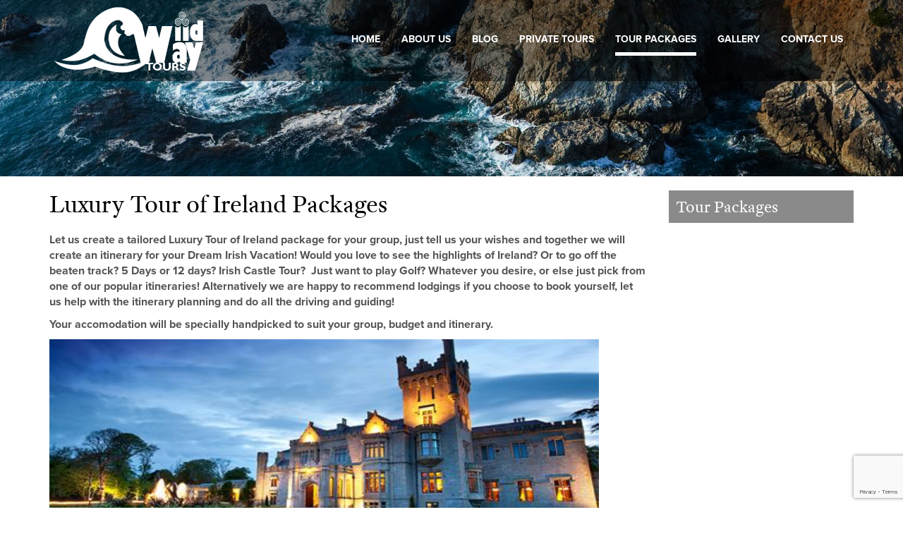

--- FILE ---
content_type: text/html; charset=utf-8
request_url: https://www.wildwaytours.com/specialist-tours
body_size: 21774
content:




<!DOCTYPE html>
<!--[if IE 8]><html lang="en" class="lt-ie9"><![endif]-->
<!--[if IE 9]><html lang="en" class="ie9"><![endif]-->
<!--[if gt IE 9]><!-->
<html lang="en" xmlns="http://www.w3.org/1999/xhtml" xmlns:fb="http://ogp.me/ns/fb#">
<!--<![endif]-->
<head>
    

	<title>Private Luxury Group Tours of Ireland - Small Group Tour Specialists</title> 	
	<meta name="description" content="Specialist Tours, Adventure Tours, Golf Tours, Culinary Tours, Photography Tours." />
	<meta name="keywords" content="specialist private tours of Ireland" />
	<meta name="robots" content="index,follow" />
	<meta name="generator" content="Webtrade Siternity Content Management System" />
	<meta name="author" content="Webtrade Ltd. - http://www.webtrade.ie" />
	<meta name="Revisit-After" content="7 days" />
	<link rel="canonical" href="https://www.wildwaytours.com/specialist-tours" />

    <meta http-equiv="Content-Type" content="text/html; charset=utf-8" />
    <meta http-equiv="X-UA-Compatible" content="IE=edge,chrome=1" />
    <meta name="viewport" content="width=device-width, initial-scale=1, maximum-scale=1, user-scalable=no">
    <meta name="apple-mobile-web-app-capable" content="yes" />

    <meta property="og:url" content="https://www.wildwaytours.com/specialist-tours" />
    <meta property="og:type" content="website" />
    <meta property="og:title" content="Private Luxury Group Tours of Ireland - Small Group Tour Specialists" />
    <meta property="og:description" content="Specialist Tours, Adventure Tours, Golf Tours, Culinary Tours, Photography Tours." />
    <meta property="og:image" content="https://www.wildwaytours.com/images/wildwaytours.png" />

    <script type="text/javascript" src="//ajax.googleapis.com/ajax/libs/jquery/2.1.4/jquery.min.js"></script>
    <script type="text/javascript" src="/_shared/common/js/jquery.noconflict.js"></script>
    <script src="https://www.google.com/recaptcha/api.js?render=6LdOtXwcAAAAAIB_DEXH1bAmm5iyk8b_mUj64Vmo"></script>
    <meta name="google-site-verification" content="5azUq3e2oZez3lnstQE-E0ppBmuBFHgD3m8rxmp3JgI" />

    <script src="https://use.typekit.net/mlq5npl.js"></script>
    <script>try { Typekit.load({ async: true }); } catch (e) { }</script>
    <meta name="google-site-verification" content="YQI0dQ_U_Zz1tSXJEgn5luwTi_VPvHYfQ82DPA1gjDQ" />
    <link rel="stylesheet" type="text/css" href="/_includes/css/bxslider.css" />
    <link rel="stylesheet" type="text/css" href="/_includes/css/nivo-lightbox.css" />
    <link rel="stylesheet" type="text/css" href="/_includes/slick/slick.css" />
    <link rel="stylesheet" type="text/css" href="/_includes/css/LEAdv.css" />
    <link rel="stylesheet" type="text/css" href="/_includes/css/animate.css" /><!--http://daneden.github.io/animate.css/-->

    
	<script type="text/javascript">
		var globalMapArray = new Array();
		var global_arraySnippets = new Array();
		var global_arraySequencing = new Array();
		var global_current_editor = "";
	</script>

	<style type="text/css">	
		.divMenuWrapper {height:50px;}
	</style>


    <link rel="apple-touch-icon" href="/touch-icon-iphone.png" />
    <link rel="apple-touch-icon" sizes="76x76" href="/touch-icon-ipad.png" />
    <link rel="apple-touch-icon" sizes="120x120" href="/touch-icon-iphone-retina.png" />
    <link rel="apple-touch-icon" sizes="152x152" href="/touch-icon-ipad-retina.png" />
    <link rel="apple-touch-startup-image" href="/startup.png" />
    <link rel="apple-touch-startup-image" sizes="640x960" href="/startup-retina.png" />
    <link rel="apple-touch-startup-image" sizes="640x1136" href="/startup-iphone-retina.png" />
    <link rel="shortcut icon" href="/favicon.ico" />

    <!-- Google tag (gtag.js) -->
    <script async src="https://www.googletagmanager.com/gtag/js?id=AW-936960005"></script>
    <script>
        window.dataLayer = window.dataLayer || [];
        function gtag() { dataLayer.push(arguments); }
        gtag('js', new Date());
        gtag('config', 'AW-936960005');
    </script>

    <!-- Event snippet for Submit lead form conversion page
    In your html page, add the snippet and call gtag_report_conversion when someone clicks on the chosen link or button. -->
    <script>
        function gtag_report_conversion(url) {
            var callback = function () {
                if (typeof (url) != 'undefined') {
                    window.location = url;
                }
            };
            gtag('event', 'conversion', {
                'send_to': 'AW-936960005/B782CPy-hIEaEIXA474D'
                
            });
            return true;
        }
    </script>
</head>
<body class="bodyInner">
	




<text>
	
</text>
	<script type="text/javascript" src="/_includes/slick/slick.min.js"></script>

	<section class="searchbar">
		<div class="container">
			 <div class="row">
			 	<div class="col-md-12 text-center">
			 		<div class="SiteSearch">
						
			
<section class="form form-horizontal">
	<form action="/search?s=1" method="post">
	<fieldset>	
		<div class="control-group SiteSearchGroup">	 
			<label for="txtSearch" class="control-label SiteSearchLabel">Search</label>
			<div class="controls">			
				<input type="text" name="txtSearch" id="txtSearch" class="input-large required SiteSearchInput" placeholder="Search here...">
				<div class="btn-group">
					<input type="submit" value="&#xf002;" class="btn-small btn-primary SiteSearchSubmit">
				</div>
			</div>
		</div>
	</fieldset>
	</form>
</section>
					</div>
			 	</div>
			 </div>
		</div>
	</section>
<div class="blackout"></div>
	<header class="topHeader">
		<div class="container">
			<div class="row">
				<div class="col-xs-3 col-sm-2 visible-xs visible-sm hidden-md hidden-lg mobileNavBtn">
					<a id="menu-button-top" class="menu-link">open</a>
				</div>
				<div class="col-xs-6 col-sm-8 col-md-3">
					<div id="logo"><a href="/" title="Wild Way Tours"><div class="hidden-xs hidden-sm visible-md visible-lg"><img src="/images/pageElements/logo.png" class="img-responsive" alt="Wild Way Tours" /></div><div class="visible-xs visible-sm hidden-md hidden-lg"><img src="/images/pageElements/logoPhone.png" class="img-responsive" alt="Wild Way Tours" /></div></a></div>
				</div>

				<div class="hidden-xs hidden-sm visible-md visible-lg col-md-9 text-right">
					<nav id="MainNav">
						

    
	<ul class="dl-menu level1" role="menu">
	<li class="item2Nav1"><a href="/" rel="external">Home </a></li>
	<li class="item8Nav dropdown"><a href="/about-us-what-we-offer" rel="external">About Us</a>
		<ul class="level2 dropdown-menu">
			<li class="item338Nav3"><a href="/about-us-what-we-offer/what-we-offer" rel="external">What We Offer</a></li>
			<li class="item1029Nav3"><a href="/about-us-what-we-offer/testimonials-what-our-clients-had-to-say" rel="external">Testimonials</a></li>
			<li class="item1040Nav3"><a href="/about-us-what-we-offer/our-vehicles" rel="external">Our Vehicles</a></li>
			<li class="item675Nav3"><a href="/about-us-what-we-offer/why-choose-a-private-driver-guide" rel="external">Why Choose a Private Driver Guide?</a></li>
			<li class="item281Nav3"><a href="/about-us-what-we-offer/faq" rel="external">FAQ</a></li>
		</ul>
	</li>
	<li class="item9Nav1"><a href="/blog-articles-and-tips" rel="external"> Blog</a></li>
	<li class="item10Nav dropdown"><a href="/private-tours" rel="external">Private Tours </a>
		<ul class="level2 dropdown-menu">
		<li class="item317Nav dropdown"><a href="/private-tours/chauffeur-tours-of-ireland" rel="external">Private Tours of Ireland</a>
			<ul class="level3 dropdown-menu">
				<li class="item1013Nav4"><a href="/private-tours/chauffeur-tours-of-ireland/irish-castle-tour" rel="external">Irish Castle tour </a></li>
			</ul>
		</li>
			<li class="item508Nav3"><a href="/private-tours/hotels" rel="external">Hotels</a></li>
			<li class="item886Nav3"><a href="/private-tours/tour-pricing" rel="external">Tour Pricing</a></li>
			<li class="item357Nav3"><a href="/private-tours/day-tours" rel="external">Day tours/ Shore Excursions from Cork</a></li>
		</ul>
	</li>
	<li class="item7Nav active1"><a href="/specialist-tours" rel="external">Tour Packages</a></li>
	<li class="item229Nav1"><a href="/gallery" rel="external">Gallery</a></li>
	<li class="item36Nav dropdown"><a href="/contact-us" rel="external">Contact Us</a>
		<ul class="level2 dropdown-menu">
			<li class="item323Nav3"><a href="/contact-us/booking-info" rel="external">Booking Info</a></li>
		</ul>
	</li>
	</ul>
					</nav>
				</div>
			</div>
		</div>
	</header>

	<div id="PhoneNav" class="menu-wrap"></div>


	<section class="carousel SliderInner">
		

    
<div class="bnrTemplateZone">
	<div class="slider" id="slider43">
		
			
			<div class="slide" style="background-image:url('/_fileupload/Image/1_bnrHome.jpg');">
				<div class="container">
					<div class="bodyText">
						
					</div>
					
				</div>
				<a class="DivLink" href=""></a>
			</div>
			 
		
	</div>
</div>


<script type="text/javascript" src="//cdn.jsdelivr.net/bxslider/4.1.1/jquery.bxslider.js"></script>
<script type="text/javascript">
	// http://bxslider.com/options
	jQuery(document).ready(function () {
		jQuery('#slider43').bxSlider({
			auto: (jQuery("#slider43>.slide").length > 1) ? true: false,
			mode: 'fade', // 'horizontal', 'vertical', 'fade'
			adaptiveHeight: true,
			minSlides: 1,
			maxSlides: 1,
			moveSlides: 1,
			slideMargin: 0,
			infiniteLoop: true,
			pager: false,
			controls: false,
			pause: 5000,
			onSliderLoad: function(){
				jQuery(".bnrTemplateZone").css("visibility", "visible");
			}
		});
	});
</script>

	</section>

	<section class="middle">
		<div class="container">
			<div class="row">
				<div id="contentZone" class="col-xs-12 col-sm-12 col-md-9 col-md-push=3">
					<div id="content">
						<div id="PageTitle">
							


	<div class="snippetText">
		<h1 id="snippet-1">Luxury Tour of Ireland Packages
		</h1>
	</div>


						</div>
						<div id="itemBody">
							


<div class="divPosition">






<div id="divCol_266" class="rowNum1 row divCol colLevel1 isRow "  >
<div id="divCol_267" class="rowNum1 col-md-12 divCol colLevel2 isCol "  >


	<div class="snippetText">
		<div id="snippet496"><p></p>

<p></p>

<p><strong>Let us create a tailored Luxury Tour of Ireland package for your group, just tell us your wishes and together we will create an itinerary for your Dream Irish Vacation! Would you love to see the highlights of Ireland? Or to go off the beaten track? 5 Days or 12 days? Irish Castle Tour?  Just want to play Golf? Whatever you desire, or else just pick from one of our popular itineraries! </strong><strong>Alternatively we are happy to recommend lodgings if you choose to book yourself, let us help with the itinerary planning and do all the driving and guiding!</strong></p>

<p><strong>Your accomodation will be specially handpicked to suit your group, budget and itinerary.</strong></p>

<p><strong><img src="/_fileUpload/Image/2_lough_eske.jpg" style="border: 0px solid; width: 779px; height: 303px; margin: 0px 10px 3px 0px;" /></strong></p>

<h3></h3>

<h3></h3>

<h3></h3>

<h3></h3>

<h3><strong><a href="/contact-us">Contact Us  </a></strong></h3>

<p></p>

<h4></h4>

<h4></h4>

<h4></h4>

<h4></h4>

<h4></h4>

<h4><strong>8 Day Tour staying in Luxury 5 Star Hotels </strong></h4>

<p>2 Passengers from €4,499 per person </p>

<p>4 Passengers from €3,899 per person </p>

<p>6 Passengers from €3,399 per person </p>

<ul>
	<li>Shelbourne Hotel</li>
	<li>Hayfield Manor</li>
	<li>Dromoland Castle</li>
	<li>Killarney Park</li>
	<li>Harveys Point</li>
	<li>Ashford castle</li>
</ul>

<h4></h4>

<h4><strong>8 Day Tour staying in a mix of 3 Star Hotels/Guesthouses and B & B's* </strong></h4>

<h4>We are happy to recommend superb accomodation for you</h4>

<p>2 Passengers from €3,599 per person</p>

<p>4 Passengers from €2,699 per person</p>

<p>6 Passengers from €1,799 per person</p>

<p><strong>Additional activities such as Golf, Banquets, Music nights, Spa treatments and a whole host of activities can be all arranged by us</strong></p>

<p></p>

<p><strong>Inclusions</strong></p>

<ul>
	<li>Chauffeur service in a luxury vehicle with your own private driver/guide for 8 hours per day</li>
	<li>Accommodations with full Irish breakfast daily</li>
	<li>Options for pre-booked activities, such as music nights, tee times and spa services.</li>
	<li>Personal bespoke Itinerary for your Irish vacation</li>
	<li>All Taxes & service charges</li>
	<li><strong><em>Not Included: Flights, Gratuities to your driver guide</em></strong></li>
</ul>

<h4></h4>

<h4></h4>

<h4></h4>

<h4><strong>Booking</strong></h4>

<p><strong>To secure the above itinerary, a 25% deposit is required to confirm.  This can be paid for by credit card - a 2.9% handling fee applies to credit card payments or by recomended bank transfer (no fee ).</strong></p>

<h3></h3>

<h3></h3>

<h3><a href="/contact-us">Contact Us</a>  to find out more</h3>

<p></p>

<p><img alt="Ashford castle" src="/_fileUpload/Image/rsz_ashford_.jpg" style="border: 0px solid; float: left; width: 640px; height: 301px; margin: 0px 10px 3px 0px;" /></p>

<p></p>

<p></p>

<p></p>

		</div>
	</div>


</div><!--end divCol_267-->
</div><!--end divCol_266--></div><!-- end position -->

						</div>
					</div>
				</div>

				<div id="sideBar" class="col-xs-12 col-sm-12 col-md-3 col-md">
					<div id="sideNavigation" class="nav nav-tabs nav-stacked NavVertical visible-lg visible-md hidden-sm hidden-xs">
						<h2 class="leftNavHeader">
							<a href="/specialist-tours">Tour Packages</a>
						</h2>
						<ul class="level1">
							
    
						</ul>
					</div>
				</div>
			</div>
		</div>
	</section>

		<footer class="bottomfooter">
		<div class="container">
			<div class="row">
                <div class="col-sm-3 nopadding">
                    <div class="footerContentOuter">
                        <h4>OUR TOURS</h4>
                        <nav class="secondaryNav" id="footerNav">
                            


	<div class="snippetText">
		<div id="snippet176"><ul>
	<li>P<a href="/private-tours">rivate Tours</a><a href="/private-tours/chauffeur-tours-of-ireland"> of Ireland</a></li>
	<li><a href="/private-tours/day-tours">Cruise Excursions/Day Tours</a></li>
	<li><a href="/contact-us">Chauffeur Service</a></li>
	<li><a href="/contact-us">Airport Transfers</a></li>
</ul>

<p></p>

<h5></h5>

		</div>
	</div>


                        </nav>
                    </div>
                </div>
                <div class="col-sm-3 nopadding">
                    <div class="footerContentOuter">
                        <h4>CONTACT US</h4>
                        <div id="footerAddress">
                            <p>Wild Way Tours</p>
                            <p>Cork,</p>
                            <p>Ireland,</p>
                            <p><a href="tel:003530868233918">+353 (0)86 8233 918</a>,</p>
                            <p><a href="mailto:info@wildwaytours.ie?Subject=Enquiry from the website">info@wildwaytours.ie</a></p>
                        </div>
                    </div>
                 </div>
                <div class="col-sm-3 nopadding text-center">
                    <p><img class="img-responsive" src="../../images/TI_Ireland.com_Wht.jpg" /></p>
                    <p><img class="img-responsive" src="../../images/WAWFAlogo-colour.jpg" /></p>
                </div>

                <div class="col-sm-3 nopadding text-right">
                    <ul class="socialNetworkNavigation">
                        <li class="facebook"><a href="https://www.facebook.com/Wild-Way-Tours-1379690978996874" target="_blank"><span>facebook</span></a></li>
                        <li class="tripadvisor"><a href="https://www.tripadvisor.com/Attraction_Review-g211878-d15273116-Reviews-Wild_Way_Tours-Kinsale_County_Cork.html" target="_blank"><span>tripadvisor</span></a></li>
                        <li class="instagram"><a href="https://www.instagram.com/wild_way_tours/" target="_blank"><span>instagram</span></a></li>
                    </ul>
                    <span class="designedByWebtrade"><a target="_blank" href="http://www.webtrade.ie/">Website Design in Ireland</a> by Webtrade.ie</span>
                </div>
            </div>
		</div>
	</footer>
	<a href="#" class="scrollup" title="Scroll to top"></a>
	
	<script type="text/javascript" src="/_includes/slick/slick.min.js"></script>
	<script type="text/javascript" src="/_shared/common/js/bxslider.js"></script>
	<script type="text/javascript" src="/_includes/js/nivo-lightbox.min.js"></script>
	<script type="text/javascript" src="/_includes/js/classie.js"></script>		
	<script type="text/javascript" src="/_includes/js/customScripts.js"></script>
	<script type="text/javascript" src="/_includes/js/wow.min.js"></script>

	





	<script type="text/javascript">	
	var origRowHeight = 380;	
	jQuery(document).ready(function () {
								
			var objLink = jQuery("a#item" + jQuery("#hdfPageItemId").val() + "Link");
			//alert("item" + jQuery("#hdfPageItemId").val() + "Link");
			objLink.addClass("navSelected");
			
    						
				setCookie("editmode","",1);										
			
		
		});
	</script>	
	<input id="hdfPageItemId" value="7" type="hidden" />
	<script type="text/javascript" src="/_shared/common/js/jquery.condense.js"></script>
	<script type="text/javascript" src="/_shared/common/bootstrap3/bootstrap-3.0.2/js/bootstrap-transition.js"></script>
	<script type="text/javascript" src="/_shared/common/bootstrap3/bootstrap-3.0.2/js/bootstrap-dropdown.js"></script>
	<script type="text/javascript" src="/_shared/common/bootstrap3/bootstrap-3.0.2/js/bootstrap-collapse.js"></script>
	<script type="text/javascript" src="/_shared/common/bootstrap3/bootstrap-3.0.2/js/bootstrap-modal.js"></script>
	<script type="text/javascript" src="/_shared/common/js/bootstrapdialog/bootstrap-dialog.min.js"></script>
	<script type="text/javascript" src="/_shared/common/photoswipe/lib/klass.min.js"></script>
	<!--<script type="text/javascript" src="/_shared/common/js/menuOptions/ddSmoothMenu_jQuery.js"></script> removed by FK 2015-05-05-->
	<script type="text/javascript" src="/_shared/common/js/bootstrapvalidator/js/bootstrapValidator.min.js"></script> 
	<script type="text/javascript" src="/_shared/common/js/sharedMvc.js"></script> 
			<script type="text/javascript">
			jQuery(document).ready(function () {
				jQuery("a.item7Link").addClass('navSelected');
				jQuery("a.item7Link").addClass('navSelected');
			});
		</script>
		
	
        
            <script type="text/javascript">
                function MoveMenu() {
                    if (jQuery(".show-menu").length) {
                        if (jQuery("#PhoneNav .socialNetworkNavigation").length) {
                            //do nothing
                        } else {
                            jQuery(".topHeader .socialNetworkNavigation").clone().prependTo("#PhoneNav");
                        };
                        if (jQuery("#toolsNavigation").length) {
                            jQuery("#toolsNavigation").prependTo("#PhoneNav").attr("id", "PhoneNavTools").removeClass("hidden-xs hidden-sm");
                        };
                        if (jQuery("#MainNav .dl-menu").length) {
                            jQuery("#MainNav .dl-menu").prependTo("#PhoneNav").attr("id", "MainNavPhone").attr("class", "nav");
                        };
                    } else {
                        if (jQuery("#PhoneNavTools").length) {
                            jQuery("#PhoneNavTools").prependTo(".headermenu").attr("id", "toolsNavigation").addClass("hidden-xs hidden-sm");
                        };
                        if (jQuery("#MainNavPhone").length) {
                            jQuery("#MainNavPhone").prependTo("#MainNav").removeAttr('id').attr("class", "dl-menu");
                            jQuery("#MainNav ul li ul").css("display", "none").removeAttr("style");
                        };
                    };
                    jQuery('.dropdown').each(function () {
                        jQuery(this).hover(function () {
                            var menuWidth = jQuery(this).find('.dropdown-menu:first').width();
                            var menuPos = jQuery(this).find('.dropdown-menu:first').offset();
                            if ((menuPos.left + menuWidth) > jQuery(window).width()) {
                                jQuery(this).find('.dropdown-menu:first').addClass('moveLeft');
                            }
                        });
                    });
                }

                jQuery(document).ready(function () {
                    jQuery('#MainNav .dropdown').each(function () {
                        jQuery(this).prepend('<span class="menudrop"><span class="dropbtn"></span></span>');
                    });

                    var ua = navigator.userAgent;
                    event = (ua.match(/iPad/i) || ua.match(/iPhone/i)) ? "touchstart" : "click";

                    jQuery(document).on(event, ".menudrop", function (ev) {
                        jQuery(this).find(".dropbtn").toggleClass("dropbtn-close");
                        jQuery(this).siblings("ul").slideToggle(300);
                        return false;
                    });
                    jQuery(document).on(event, '#PhoneNav a', function (e) {
                        window.location = jQuery(this).attr('href');
                    });
                });
            </script>
        






</body>
</html>

--- FILE ---
content_type: text/html; charset=utf-8
request_url: https://www.google.com/recaptcha/api2/anchor?ar=1&k=6LdOtXwcAAAAAIB_DEXH1bAmm5iyk8b_mUj64Vmo&co=aHR0cHM6Ly93d3cud2lsZHdheXRvdXJzLmNvbTo0NDM.&hl=en&v=PoyoqOPhxBO7pBk68S4YbpHZ&size=invisible&anchor-ms=20000&execute-ms=30000&cb=4mueg33ijrnl
body_size: 48722
content:
<!DOCTYPE HTML><html dir="ltr" lang="en"><head><meta http-equiv="Content-Type" content="text/html; charset=UTF-8">
<meta http-equiv="X-UA-Compatible" content="IE=edge">
<title>reCAPTCHA</title>
<style type="text/css">
/* cyrillic-ext */
@font-face {
  font-family: 'Roboto';
  font-style: normal;
  font-weight: 400;
  font-stretch: 100%;
  src: url(//fonts.gstatic.com/s/roboto/v48/KFO7CnqEu92Fr1ME7kSn66aGLdTylUAMa3GUBHMdazTgWw.woff2) format('woff2');
  unicode-range: U+0460-052F, U+1C80-1C8A, U+20B4, U+2DE0-2DFF, U+A640-A69F, U+FE2E-FE2F;
}
/* cyrillic */
@font-face {
  font-family: 'Roboto';
  font-style: normal;
  font-weight: 400;
  font-stretch: 100%;
  src: url(//fonts.gstatic.com/s/roboto/v48/KFO7CnqEu92Fr1ME7kSn66aGLdTylUAMa3iUBHMdazTgWw.woff2) format('woff2');
  unicode-range: U+0301, U+0400-045F, U+0490-0491, U+04B0-04B1, U+2116;
}
/* greek-ext */
@font-face {
  font-family: 'Roboto';
  font-style: normal;
  font-weight: 400;
  font-stretch: 100%;
  src: url(//fonts.gstatic.com/s/roboto/v48/KFO7CnqEu92Fr1ME7kSn66aGLdTylUAMa3CUBHMdazTgWw.woff2) format('woff2');
  unicode-range: U+1F00-1FFF;
}
/* greek */
@font-face {
  font-family: 'Roboto';
  font-style: normal;
  font-weight: 400;
  font-stretch: 100%;
  src: url(//fonts.gstatic.com/s/roboto/v48/KFO7CnqEu92Fr1ME7kSn66aGLdTylUAMa3-UBHMdazTgWw.woff2) format('woff2');
  unicode-range: U+0370-0377, U+037A-037F, U+0384-038A, U+038C, U+038E-03A1, U+03A3-03FF;
}
/* math */
@font-face {
  font-family: 'Roboto';
  font-style: normal;
  font-weight: 400;
  font-stretch: 100%;
  src: url(//fonts.gstatic.com/s/roboto/v48/KFO7CnqEu92Fr1ME7kSn66aGLdTylUAMawCUBHMdazTgWw.woff2) format('woff2');
  unicode-range: U+0302-0303, U+0305, U+0307-0308, U+0310, U+0312, U+0315, U+031A, U+0326-0327, U+032C, U+032F-0330, U+0332-0333, U+0338, U+033A, U+0346, U+034D, U+0391-03A1, U+03A3-03A9, U+03B1-03C9, U+03D1, U+03D5-03D6, U+03F0-03F1, U+03F4-03F5, U+2016-2017, U+2034-2038, U+203C, U+2040, U+2043, U+2047, U+2050, U+2057, U+205F, U+2070-2071, U+2074-208E, U+2090-209C, U+20D0-20DC, U+20E1, U+20E5-20EF, U+2100-2112, U+2114-2115, U+2117-2121, U+2123-214F, U+2190, U+2192, U+2194-21AE, U+21B0-21E5, U+21F1-21F2, U+21F4-2211, U+2213-2214, U+2216-22FF, U+2308-230B, U+2310, U+2319, U+231C-2321, U+2336-237A, U+237C, U+2395, U+239B-23B7, U+23D0, U+23DC-23E1, U+2474-2475, U+25AF, U+25B3, U+25B7, U+25BD, U+25C1, U+25CA, U+25CC, U+25FB, U+266D-266F, U+27C0-27FF, U+2900-2AFF, U+2B0E-2B11, U+2B30-2B4C, U+2BFE, U+3030, U+FF5B, U+FF5D, U+1D400-1D7FF, U+1EE00-1EEFF;
}
/* symbols */
@font-face {
  font-family: 'Roboto';
  font-style: normal;
  font-weight: 400;
  font-stretch: 100%;
  src: url(//fonts.gstatic.com/s/roboto/v48/KFO7CnqEu92Fr1ME7kSn66aGLdTylUAMaxKUBHMdazTgWw.woff2) format('woff2');
  unicode-range: U+0001-000C, U+000E-001F, U+007F-009F, U+20DD-20E0, U+20E2-20E4, U+2150-218F, U+2190, U+2192, U+2194-2199, U+21AF, U+21E6-21F0, U+21F3, U+2218-2219, U+2299, U+22C4-22C6, U+2300-243F, U+2440-244A, U+2460-24FF, U+25A0-27BF, U+2800-28FF, U+2921-2922, U+2981, U+29BF, U+29EB, U+2B00-2BFF, U+4DC0-4DFF, U+FFF9-FFFB, U+10140-1018E, U+10190-1019C, U+101A0, U+101D0-101FD, U+102E0-102FB, U+10E60-10E7E, U+1D2C0-1D2D3, U+1D2E0-1D37F, U+1F000-1F0FF, U+1F100-1F1AD, U+1F1E6-1F1FF, U+1F30D-1F30F, U+1F315, U+1F31C, U+1F31E, U+1F320-1F32C, U+1F336, U+1F378, U+1F37D, U+1F382, U+1F393-1F39F, U+1F3A7-1F3A8, U+1F3AC-1F3AF, U+1F3C2, U+1F3C4-1F3C6, U+1F3CA-1F3CE, U+1F3D4-1F3E0, U+1F3ED, U+1F3F1-1F3F3, U+1F3F5-1F3F7, U+1F408, U+1F415, U+1F41F, U+1F426, U+1F43F, U+1F441-1F442, U+1F444, U+1F446-1F449, U+1F44C-1F44E, U+1F453, U+1F46A, U+1F47D, U+1F4A3, U+1F4B0, U+1F4B3, U+1F4B9, U+1F4BB, U+1F4BF, U+1F4C8-1F4CB, U+1F4D6, U+1F4DA, U+1F4DF, U+1F4E3-1F4E6, U+1F4EA-1F4ED, U+1F4F7, U+1F4F9-1F4FB, U+1F4FD-1F4FE, U+1F503, U+1F507-1F50B, U+1F50D, U+1F512-1F513, U+1F53E-1F54A, U+1F54F-1F5FA, U+1F610, U+1F650-1F67F, U+1F687, U+1F68D, U+1F691, U+1F694, U+1F698, U+1F6AD, U+1F6B2, U+1F6B9-1F6BA, U+1F6BC, U+1F6C6-1F6CF, U+1F6D3-1F6D7, U+1F6E0-1F6EA, U+1F6F0-1F6F3, U+1F6F7-1F6FC, U+1F700-1F7FF, U+1F800-1F80B, U+1F810-1F847, U+1F850-1F859, U+1F860-1F887, U+1F890-1F8AD, U+1F8B0-1F8BB, U+1F8C0-1F8C1, U+1F900-1F90B, U+1F93B, U+1F946, U+1F984, U+1F996, U+1F9E9, U+1FA00-1FA6F, U+1FA70-1FA7C, U+1FA80-1FA89, U+1FA8F-1FAC6, U+1FACE-1FADC, U+1FADF-1FAE9, U+1FAF0-1FAF8, U+1FB00-1FBFF;
}
/* vietnamese */
@font-face {
  font-family: 'Roboto';
  font-style: normal;
  font-weight: 400;
  font-stretch: 100%;
  src: url(//fonts.gstatic.com/s/roboto/v48/KFO7CnqEu92Fr1ME7kSn66aGLdTylUAMa3OUBHMdazTgWw.woff2) format('woff2');
  unicode-range: U+0102-0103, U+0110-0111, U+0128-0129, U+0168-0169, U+01A0-01A1, U+01AF-01B0, U+0300-0301, U+0303-0304, U+0308-0309, U+0323, U+0329, U+1EA0-1EF9, U+20AB;
}
/* latin-ext */
@font-face {
  font-family: 'Roboto';
  font-style: normal;
  font-weight: 400;
  font-stretch: 100%;
  src: url(//fonts.gstatic.com/s/roboto/v48/KFO7CnqEu92Fr1ME7kSn66aGLdTylUAMa3KUBHMdazTgWw.woff2) format('woff2');
  unicode-range: U+0100-02BA, U+02BD-02C5, U+02C7-02CC, U+02CE-02D7, U+02DD-02FF, U+0304, U+0308, U+0329, U+1D00-1DBF, U+1E00-1E9F, U+1EF2-1EFF, U+2020, U+20A0-20AB, U+20AD-20C0, U+2113, U+2C60-2C7F, U+A720-A7FF;
}
/* latin */
@font-face {
  font-family: 'Roboto';
  font-style: normal;
  font-weight: 400;
  font-stretch: 100%;
  src: url(//fonts.gstatic.com/s/roboto/v48/KFO7CnqEu92Fr1ME7kSn66aGLdTylUAMa3yUBHMdazQ.woff2) format('woff2');
  unicode-range: U+0000-00FF, U+0131, U+0152-0153, U+02BB-02BC, U+02C6, U+02DA, U+02DC, U+0304, U+0308, U+0329, U+2000-206F, U+20AC, U+2122, U+2191, U+2193, U+2212, U+2215, U+FEFF, U+FFFD;
}
/* cyrillic-ext */
@font-face {
  font-family: 'Roboto';
  font-style: normal;
  font-weight: 500;
  font-stretch: 100%;
  src: url(//fonts.gstatic.com/s/roboto/v48/KFO7CnqEu92Fr1ME7kSn66aGLdTylUAMa3GUBHMdazTgWw.woff2) format('woff2');
  unicode-range: U+0460-052F, U+1C80-1C8A, U+20B4, U+2DE0-2DFF, U+A640-A69F, U+FE2E-FE2F;
}
/* cyrillic */
@font-face {
  font-family: 'Roboto';
  font-style: normal;
  font-weight: 500;
  font-stretch: 100%;
  src: url(//fonts.gstatic.com/s/roboto/v48/KFO7CnqEu92Fr1ME7kSn66aGLdTylUAMa3iUBHMdazTgWw.woff2) format('woff2');
  unicode-range: U+0301, U+0400-045F, U+0490-0491, U+04B0-04B1, U+2116;
}
/* greek-ext */
@font-face {
  font-family: 'Roboto';
  font-style: normal;
  font-weight: 500;
  font-stretch: 100%;
  src: url(//fonts.gstatic.com/s/roboto/v48/KFO7CnqEu92Fr1ME7kSn66aGLdTylUAMa3CUBHMdazTgWw.woff2) format('woff2');
  unicode-range: U+1F00-1FFF;
}
/* greek */
@font-face {
  font-family: 'Roboto';
  font-style: normal;
  font-weight: 500;
  font-stretch: 100%;
  src: url(//fonts.gstatic.com/s/roboto/v48/KFO7CnqEu92Fr1ME7kSn66aGLdTylUAMa3-UBHMdazTgWw.woff2) format('woff2');
  unicode-range: U+0370-0377, U+037A-037F, U+0384-038A, U+038C, U+038E-03A1, U+03A3-03FF;
}
/* math */
@font-face {
  font-family: 'Roboto';
  font-style: normal;
  font-weight: 500;
  font-stretch: 100%;
  src: url(//fonts.gstatic.com/s/roboto/v48/KFO7CnqEu92Fr1ME7kSn66aGLdTylUAMawCUBHMdazTgWw.woff2) format('woff2');
  unicode-range: U+0302-0303, U+0305, U+0307-0308, U+0310, U+0312, U+0315, U+031A, U+0326-0327, U+032C, U+032F-0330, U+0332-0333, U+0338, U+033A, U+0346, U+034D, U+0391-03A1, U+03A3-03A9, U+03B1-03C9, U+03D1, U+03D5-03D6, U+03F0-03F1, U+03F4-03F5, U+2016-2017, U+2034-2038, U+203C, U+2040, U+2043, U+2047, U+2050, U+2057, U+205F, U+2070-2071, U+2074-208E, U+2090-209C, U+20D0-20DC, U+20E1, U+20E5-20EF, U+2100-2112, U+2114-2115, U+2117-2121, U+2123-214F, U+2190, U+2192, U+2194-21AE, U+21B0-21E5, U+21F1-21F2, U+21F4-2211, U+2213-2214, U+2216-22FF, U+2308-230B, U+2310, U+2319, U+231C-2321, U+2336-237A, U+237C, U+2395, U+239B-23B7, U+23D0, U+23DC-23E1, U+2474-2475, U+25AF, U+25B3, U+25B7, U+25BD, U+25C1, U+25CA, U+25CC, U+25FB, U+266D-266F, U+27C0-27FF, U+2900-2AFF, U+2B0E-2B11, U+2B30-2B4C, U+2BFE, U+3030, U+FF5B, U+FF5D, U+1D400-1D7FF, U+1EE00-1EEFF;
}
/* symbols */
@font-face {
  font-family: 'Roboto';
  font-style: normal;
  font-weight: 500;
  font-stretch: 100%;
  src: url(//fonts.gstatic.com/s/roboto/v48/KFO7CnqEu92Fr1ME7kSn66aGLdTylUAMaxKUBHMdazTgWw.woff2) format('woff2');
  unicode-range: U+0001-000C, U+000E-001F, U+007F-009F, U+20DD-20E0, U+20E2-20E4, U+2150-218F, U+2190, U+2192, U+2194-2199, U+21AF, U+21E6-21F0, U+21F3, U+2218-2219, U+2299, U+22C4-22C6, U+2300-243F, U+2440-244A, U+2460-24FF, U+25A0-27BF, U+2800-28FF, U+2921-2922, U+2981, U+29BF, U+29EB, U+2B00-2BFF, U+4DC0-4DFF, U+FFF9-FFFB, U+10140-1018E, U+10190-1019C, U+101A0, U+101D0-101FD, U+102E0-102FB, U+10E60-10E7E, U+1D2C0-1D2D3, U+1D2E0-1D37F, U+1F000-1F0FF, U+1F100-1F1AD, U+1F1E6-1F1FF, U+1F30D-1F30F, U+1F315, U+1F31C, U+1F31E, U+1F320-1F32C, U+1F336, U+1F378, U+1F37D, U+1F382, U+1F393-1F39F, U+1F3A7-1F3A8, U+1F3AC-1F3AF, U+1F3C2, U+1F3C4-1F3C6, U+1F3CA-1F3CE, U+1F3D4-1F3E0, U+1F3ED, U+1F3F1-1F3F3, U+1F3F5-1F3F7, U+1F408, U+1F415, U+1F41F, U+1F426, U+1F43F, U+1F441-1F442, U+1F444, U+1F446-1F449, U+1F44C-1F44E, U+1F453, U+1F46A, U+1F47D, U+1F4A3, U+1F4B0, U+1F4B3, U+1F4B9, U+1F4BB, U+1F4BF, U+1F4C8-1F4CB, U+1F4D6, U+1F4DA, U+1F4DF, U+1F4E3-1F4E6, U+1F4EA-1F4ED, U+1F4F7, U+1F4F9-1F4FB, U+1F4FD-1F4FE, U+1F503, U+1F507-1F50B, U+1F50D, U+1F512-1F513, U+1F53E-1F54A, U+1F54F-1F5FA, U+1F610, U+1F650-1F67F, U+1F687, U+1F68D, U+1F691, U+1F694, U+1F698, U+1F6AD, U+1F6B2, U+1F6B9-1F6BA, U+1F6BC, U+1F6C6-1F6CF, U+1F6D3-1F6D7, U+1F6E0-1F6EA, U+1F6F0-1F6F3, U+1F6F7-1F6FC, U+1F700-1F7FF, U+1F800-1F80B, U+1F810-1F847, U+1F850-1F859, U+1F860-1F887, U+1F890-1F8AD, U+1F8B0-1F8BB, U+1F8C0-1F8C1, U+1F900-1F90B, U+1F93B, U+1F946, U+1F984, U+1F996, U+1F9E9, U+1FA00-1FA6F, U+1FA70-1FA7C, U+1FA80-1FA89, U+1FA8F-1FAC6, U+1FACE-1FADC, U+1FADF-1FAE9, U+1FAF0-1FAF8, U+1FB00-1FBFF;
}
/* vietnamese */
@font-face {
  font-family: 'Roboto';
  font-style: normal;
  font-weight: 500;
  font-stretch: 100%;
  src: url(//fonts.gstatic.com/s/roboto/v48/KFO7CnqEu92Fr1ME7kSn66aGLdTylUAMa3OUBHMdazTgWw.woff2) format('woff2');
  unicode-range: U+0102-0103, U+0110-0111, U+0128-0129, U+0168-0169, U+01A0-01A1, U+01AF-01B0, U+0300-0301, U+0303-0304, U+0308-0309, U+0323, U+0329, U+1EA0-1EF9, U+20AB;
}
/* latin-ext */
@font-face {
  font-family: 'Roboto';
  font-style: normal;
  font-weight: 500;
  font-stretch: 100%;
  src: url(//fonts.gstatic.com/s/roboto/v48/KFO7CnqEu92Fr1ME7kSn66aGLdTylUAMa3KUBHMdazTgWw.woff2) format('woff2');
  unicode-range: U+0100-02BA, U+02BD-02C5, U+02C7-02CC, U+02CE-02D7, U+02DD-02FF, U+0304, U+0308, U+0329, U+1D00-1DBF, U+1E00-1E9F, U+1EF2-1EFF, U+2020, U+20A0-20AB, U+20AD-20C0, U+2113, U+2C60-2C7F, U+A720-A7FF;
}
/* latin */
@font-face {
  font-family: 'Roboto';
  font-style: normal;
  font-weight: 500;
  font-stretch: 100%;
  src: url(//fonts.gstatic.com/s/roboto/v48/KFO7CnqEu92Fr1ME7kSn66aGLdTylUAMa3yUBHMdazQ.woff2) format('woff2');
  unicode-range: U+0000-00FF, U+0131, U+0152-0153, U+02BB-02BC, U+02C6, U+02DA, U+02DC, U+0304, U+0308, U+0329, U+2000-206F, U+20AC, U+2122, U+2191, U+2193, U+2212, U+2215, U+FEFF, U+FFFD;
}
/* cyrillic-ext */
@font-face {
  font-family: 'Roboto';
  font-style: normal;
  font-weight: 900;
  font-stretch: 100%;
  src: url(//fonts.gstatic.com/s/roboto/v48/KFO7CnqEu92Fr1ME7kSn66aGLdTylUAMa3GUBHMdazTgWw.woff2) format('woff2');
  unicode-range: U+0460-052F, U+1C80-1C8A, U+20B4, U+2DE0-2DFF, U+A640-A69F, U+FE2E-FE2F;
}
/* cyrillic */
@font-face {
  font-family: 'Roboto';
  font-style: normal;
  font-weight: 900;
  font-stretch: 100%;
  src: url(//fonts.gstatic.com/s/roboto/v48/KFO7CnqEu92Fr1ME7kSn66aGLdTylUAMa3iUBHMdazTgWw.woff2) format('woff2');
  unicode-range: U+0301, U+0400-045F, U+0490-0491, U+04B0-04B1, U+2116;
}
/* greek-ext */
@font-face {
  font-family: 'Roboto';
  font-style: normal;
  font-weight: 900;
  font-stretch: 100%;
  src: url(//fonts.gstatic.com/s/roboto/v48/KFO7CnqEu92Fr1ME7kSn66aGLdTylUAMa3CUBHMdazTgWw.woff2) format('woff2');
  unicode-range: U+1F00-1FFF;
}
/* greek */
@font-face {
  font-family: 'Roboto';
  font-style: normal;
  font-weight: 900;
  font-stretch: 100%;
  src: url(//fonts.gstatic.com/s/roboto/v48/KFO7CnqEu92Fr1ME7kSn66aGLdTylUAMa3-UBHMdazTgWw.woff2) format('woff2');
  unicode-range: U+0370-0377, U+037A-037F, U+0384-038A, U+038C, U+038E-03A1, U+03A3-03FF;
}
/* math */
@font-face {
  font-family: 'Roboto';
  font-style: normal;
  font-weight: 900;
  font-stretch: 100%;
  src: url(//fonts.gstatic.com/s/roboto/v48/KFO7CnqEu92Fr1ME7kSn66aGLdTylUAMawCUBHMdazTgWw.woff2) format('woff2');
  unicode-range: U+0302-0303, U+0305, U+0307-0308, U+0310, U+0312, U+0315, U+031A, U+0326-0327, U+032C, U+032F-0330, U+0332-0333, U+0338, U+033A, U+0346, U+034D, U+0391-03A1, U+03A3-03A9, U+03B1-03C9, U+03D1, U+03D5-03D6, U+03F0-03F1, U+03F4-03F5, U+2016-2017, U+2034-2038, U+203C, U+2040, U+2043, U+2047, U+2050, U+2057, U+205F, U+2070-2071, U+2074-208E, U+2090-209C, U+20D0-20DC, U+20E1, U+20E5-20EF, U+2100-2112, U+2114-2115, U+2117-2121, U+2123-214F, U+2190, U+2192, U+2194-21AE, U+21B0-21E5, U+21F1-21F2, U+21F4-2211, U+2213-2214, U+2216-22FF, U+2308-230B, U+2310, U+2319, U+231C-2321, U+2336-237A, U+237C, U+2395, U+239B-23B7, U+23D0, U+23DC-23E1, U+2474-2475, U+25AF, U+25B3, U+25B7, U+25BD, U+25C1, U+25CA, U+25CC, U+25FB, U+266D-266F, U+27C0-27FF, U+2900-2AFF, U+2B0E-2B11, U+2B30-2B4C, U+2BFE, U+3030, U+FF5B, U+FF5D, U+1D400-1D7FF, U+1EE00-1EEFF;
}
/* symbols */
@font-face {
  font-family: 'Roboto';
  font-style: normal;
  font-weight: 900;
  font-stretch: 100%;
  src: url(//fonts.gstatic.com/s/roboto/v48/KFO7CnqEu92Fr1ME7kSn66aGLdTylUAMaxKUBHMdazTgWw.woff2) format('woff2');
  unicode-range: U+0001-000C, U+000E-001F, U+007F-009F, U+20DD-20E0, U+20E2-20E4, U+2150-218F, U+2190, U+2192, U+2194-2199, U+21AF, U+21E6-21F0, U+21F3, U+2218-2219, U+2299, U+22C4-22C6, U+2300-243F, U+2440-244A, U+2460-24FF, U+25A0-27BF, U+2800-28FF, U+2921-2922, U+2981, U+29BF, U+29EB, U+2B00-2BFF, U+4DC0-4DFF, U+FFF9-FFFB, U+10140-1018E, U+10190-1019C, U+101A0, U+101D0-101FD, U+102E0-102FB, U+10E60-10E7E, U+1D2C0-1D2D3, U+1D2E0-1D37F, U+1F000-1F0FF, U+1F100-1F1AD, U+1F1E6-1F1FF, U+1F30D-1F30F, U+1F315, U+1F31C, U+1F31E, U+1F320-1F32C, U+1F336, U+1F378, U+1F37D, U+1F382, U+1F393-1F39F, U+1F3A7-1F3A8, U+1F3AC-1F3AF, U+1F3C2, U+1F3C4-1F3C6, U+1F3CA-1F3CE, U+1F3D4-1F3E0, U+1F3ED, U+1F3F1-1F3F3, U+1F3F5-1F3F7, U+1F408, U+1F415, U+1F41F, U+1F426, U+1F43F, U+1F441-1F442, U+1F444, U+1F446-1F449, U+1F44C-1F44E, U+1F453, U+1F46A, U+1F47D, U+1F4A3, U+1F4B0, U+1F4B3, U+1F4B9, U+1F4BB, U+1F4BF, U+1F4C8-1F4CB, U+1F4D6, U+1F4DA, U+1F4DF, U+1F4E3-1F4E6, U+1F4EA-1F4ED, U+1F4F7, U+1F4F9-1F4FB, U+1F4FD-1F4FE, U+1F503, U+1F507-1F50B, U+1F50D, U+1F512-1F513, U+1F53E-1F54A, U+1F54F-1F5FA, U+1F610, U+1F650-1F67F, U+1F687, U+1F68D, U+1F691, U+1F694, U+1F698, U+1F6AD, U+1F6B2, U+1F6B9-1F6BA, U+1F6BC, U+1F6C6-1F6CF, U+1F6D3-1F6D7, U+1F6E0-1F6EA, U+1F6F0-1F6F3, U+1F6F7-1F6FC, U+1F700-1F7FF, U+1F800-1F80B, U+1F810-1F847, U+1F850-1F859, U+1F860-1F887, U+1F890-1F8AD, U+1F8B0-1F8BB, U+1F8C0-1F8C1, U+1F900-1F90B, U+1F93B, U+1F946, U+1F984, U+1F996, U+1F9E9, U+1FA00-1FA6F, U+1FA70-1FA7C, U+1FA80-1FA89, U+1FA8F-1FAC6, U+1FACE-1FADC, U+1FADF-1FAE9, U+1FAF0-1FAF8, U+1FB00-1FBFF;
}
/* vietnamese */
@font-face {
  font-family: 'Roboto';
  font-style: normal;
  font-weight: 900;
  font-stretch: 100%;
  src: url(//fonts.gstatic.com/s/roboto/v48/KFO7CnqEu92Fr1ME7kSn66aGLdTylUAMa3OUBHMdazTgWw.woff2) format('woff2');
  unicode-range: U+0102-0103, U+0110-0111, U+0128-0129, U+0168-0169, U+01A0-01A1, U+01AF-01B0, U+0300-0301, U+0303-0304, U+0308-0309, U+0323, U+0329, U+1EA0-1EF9, U+20AB;
}
/* latin-ext */
@font-face {
  font-family: 'Roboto';
  font-style: normal;
  font-weight: 900;
  font-stretch: 100%;
  src: url(//fonts.gstatic.com/s/roboto/v48/KFO7CnqEu92Fr1ME7kSn66aGLdTylUAMa3KUBHMdazTgWw.woff2) format('woff2');
  unicode-range: U+0100-02BA, U+02BD-02C5, U+02C7-02CC, U+02CE-02D7, U+02DD-02FF, U+0304, U+0308, U+0329, U+1D00-1DBF, U+1E00-1E9F, U+1EF2-1EFF, U+2020, U+20A0-20AB, U+20AD-20C0, U+2113, U+2C60-2C7F, U+A720-A7FF;
}
/* latin */
@font-face {
  font-family: 'Roboto';
  font-style: normal;
  font-weight: 900;
  font-stretch: 100%;
  src: url(//fonts.gstatic.com/s/roboto/v48/KFO7CnqEu92Fr1ME7kSn66aGLdTylUAMa3yUBHMdazQ.woff2) format('woff2');
  unicode-range: U+0000-00FF, U+0131, U+0152-0153, U+02BB-02BC, U+02C6, U+02DA, U+02DC, U+0304, U+0308, U+0329, U+2000-206F, U+20AC, U+2122, U+2191, U+2193, U+2212, U+2215, U+FEFF, U+FFFD;
}

</style>
<link rel="stylesheet" type="text/css" href="https://www.gstatic.com/recaptcha/releases/PoyoqOPhxBO7pBk68S4YbpHZ/styles__ltr.css">
<script nonce="aZ9EEgkMcKDWDWN0lW62oA" type="text/javascript">window['__recaptcha_api'] = 'https://www.google.com/recaptcha/api2/';</script>
<script type="text/javascript" src="https://www.gstatic.com/recaptcha/releases/PoyoqOPhxBO7pBk68S4YbpHZ/recaptcha__en.js" nonce="aZ9EEgkMcKDWDWN0lW62oA">
      
    </script></head>
<body><div id="rc-anchor-alert" class="rc-anchor-alert"></div>
<input type="hidden" id="recaptcha-token" value="[base64]">
<script type="text/javascript" nonce="aZ9EEgkMcKDWDWN0lW62oA">
      recaptcha.anchor.Main.init("[\x22ainput\x22,[\x22bgdata\x22,\x22\x22,\[base64]/[base64]/[base64]/[base64]/[base64]/[base64]/KGcoTywyNTMsTy5PKSxVRyhPLEMpKTpnKE8sMjUzLEMpLE8pKSxsKSksTykpfSxieT1mdW5jdGlvbihDLE8sdSxsKXtmb3IobD0odT1SKEMpLDApO08+MDtPLS0pbD1sPDw4fFooQyk7ZyhDLHUsbCl9LFVHPWZ1bmN0aW9uKEMsTyl7Qy5pLmxlbmd0aD4xMDQ/[base64]/[base64]/[base64]/[base64]/[base64]/[base64]/[base64]\\u003d\x22,\[base64]\x22,\x22w6IsCG0dOSx0w5XClDQRZG7CsXUvKsKVWBw8OUhrVQ91AsO5w4bCqcKPw5Fsw7EiR8KmNcOowrVBwrHDtcOeLgwfAjnDjcOJw4JKZcOhwp/CmEZuw5TDpxHCscKpFsKFw6lkHkM+KDtNwrJ4ZALDt8KnOcOmVMKodsKkworDhcOYeGxTChHCmsOcUX/CoH/DnwAXw4JbCMOewotHw4rCkn5xw7HDgMKQwrZUA8KEwpnCk3bDrMK9w7ZtLDQFwofCocO6wrPCkSg3WWwUKWPCl8KMwrHCqMOCwp1Kw7IUw67ChMOJw7Bsd0/[base64]/DmMKTwq7DhkkcfWwvwokCwrkmw57Cl0bDrcKgwrHDgRQ/EQMfwqIuFgcCRCzCkMOkDMKqN2htADbDs8K7JlfDhsK7aU7DgsO0OcO5wrExwqAKdAXCvMKCwp7CvsOQw6nDksOww7LClMO9wqvChMOGRMOicwDDvUbCisOAd8OywqwNbDlRGQnDqhEySmPCkz0Tw5EmbXZFMsKNwpTDisOgwr7Ch0LDtnLCpHtgTMO4aMKuwolYPH/CimBfw5h6wr7Chidgwq3CoDDDn18RWTzDjTPDjzZ0w7IxbcKOGcKSLWfDosOXwpHCvcKowrnDgcO1LcKrasOmwoN+wp3DosKYwpITwrbDhsKJBkXCkQk/wrDDkRDCv0vCmsK0wrMLwpDComTCsy9YJcOfw53ChsOeETrCjsOXwoQqw4jChgLCrcOEfMOMwpDDgsKswr4FAsOEF8OGw6fDqjLCuMOiwq/[base64]/CvUDCjsKWwo4nwrHDmmjCtlJvwqsEw7TDvA4XwoQrw7fCvUvCvQ1VMW5Uczh5wrDCp8OLIMKTViABVcODwp/[base64]/[base64]/CrVPDn8KMw71TdcOLw58HVcOyw7Jswp10DsK6PGPDv2XClMKEDiw0w7IfMRbCtztywozCv8OEacKBQcOuFsKew4DCksO7wpBtw61Hd1PDtWRAYF0Xw4VuXcKKwpQIwpDDjVtGBcKXCRN3aMOpw53Dgwhywr9zfn/[base64]/w4TDh0hfHGrCtXfDlsKwamLDgsOUdBpXAsOAwr0qAn7DkHPCqRjDosKlNFHChcO8woUJLjUTKljDkz/Cu8OUJghkw5p4Cy/[base64]/DkD3DtsOHw7XDpcKPZsKjw5LDhhlqFsOkw5hZGE4ywqjDrhPDggMxIVHCjDrCnEZyIcOtNTMEwqULw4Vbwq/CkTnDvyjCrcOuTVpuRcOddxDCt3MjYnFuwoXDjsOKJA54ccKnXMKyw7I5w6bDosO6w4NLGAUtPhBTNMONZ8KdVcOEITnDul7DoF7CmnFwOh8PwrFCGlrCrmEfKcOPwocwasKgw6xLwrAuw7/CqcKgwrDDqWrDlFHCnwdtw4pQwrPDoMK+w7/CpGQlw7jDkhPCnsOZw4piw7PCoxLDqAtWKUQ8FzHCgMKTwoxbwozDoizDk8KfwotBw5LDvMKrF8KhKsO3CTLCrxICw6bDsMKgwpPDhsKrQ8OJGXwEw7IiRl/Dp8K1w6xkw4LCnSrDumXCgsKKJcOjw7dcw7dOYRPCs03Diy8NUz7CvHHDlMK3NR/[base64]/[base64]/wpDCj8Ovb8KXwp1tw5zCrcOOcsKTRcOKw7bDlsKuIWoYw7suJcK/RsKtw6vDhcOgDSB6E8KvXsOzw7oDwoLDocO5AcKxdMKAHkrDkcKswrpoR8KtBhJuPcOGw4NWwosEUcOmPMOywqQDwrUEw7zDt8OqRwrDpMOywpE/ETjCmsOWUsOhd3PCj0vCsMObSnJ5LMKVLsK6IBYwcMOzL8OMbcKaAsO2KFU5KEchRMOsHSxBfR7DkxZrw6F0SRpdYcKvRjPCvVYAwqNXw7gCK1pZwp3DgsKAZTNGwotfwohkwpPDjGTDu1nCr8OfJRTCqjjClcKjB8O/w5cqXsO2CwHDvMODw5fDgHbCqUjDqWMAwoHCkkXDq8OQRMOUUmU/HmzClsK0wqRlw5dbw5FSw6LDs8KoaMKqLcKrwoFHXwF1fsO+C1I1wr4EAkUcwoYRwo9tSx4uOgpKwqDDjibDhm7DmMONwqomw7bCmB7CmMK9RWTDs31fwqPCpihmbyvDuAxVw5bCon0mwq/CmcOIw5TDsS/Dui/CmVgOZ14Uw6jCsiQ/w5vCh8Kxwr7CpwICwr1dBDvCkj1fwqHDrcOHBhTCu8OuSSbChxPCksO3w73Cv8Kqw7HDpMO2TSrCoMKFPm8IZMKYwqbDuzgIX1IDdcKXL8KWbGLCqiTDpcOXRxLCssKVH8OAYsKgwoRqJsORRsOPSGNsNsK/wqYQb0nCr8O0WcKZScOVVjTDksOow7TDssOHGHPCtghnw5l0w6vChMKfwrVZwox6wpTClMOMwrMDw5wNw7Imw5fCg8KZwrXDg1bCjcO7JzrDo2LCtivDpDjCiMOfGMO8BMOpw4TCrcK9ehXCs8O+w6E6czzClMO6asKsd8OdZMKuNE3ClCrDhAbDqnAzH3U/cHd9w6sAwoPDnBPDkMKsTU82EAnDosKcw7gaw5hwTynCvMORw4zCgMKEw43Cv3fDgMKIw7d6wonDosKuwr1NJRXDrMKyQMKgJcKtUcKzPsKkVcKkLwNhXQnDkWrCncOpVD7CqcK6w4XCgcOQw7/CpzHCmwg4w73CsHMtUC/Di2AQw63CoybDtygecirDlwJnKcKAw6QdJmTDvsOcLMOmw4HDk8KEwprDrcOOwqhEw5prwo/CrHh3N35zf8KNwogTwol7wotwwqbCm8OdBMObKsO2S3pCaHNawphpM8KLIsOWV8KJw7FzwoAMwqjCoU8IesK6wqfDpMK4wrxYwoXCuGzClcObWsKfWnwbfGHCsMO/w5jDsMK0wqjCrCDDqWESwo0DeMK/[base64]/cMO7w6DCvG7CosKiDMKlJ8OcwofDrxTCm8KUdsO7w4rDujFrw7VTdsO6wpXDokQ4wq8dwqbChl/DsSwXwpzCvmnDnSAtEMKtGRDCp3YkBsKJC20FB8KHDsKFSAnCrDjDicOad0VWw68EwrAXBsKMw6PCgcKrc1TCrMO7w6smw7EHwoxaShbCp8ObwqsGwqXDhwPCpRvCkcObPcO2Tyk/[base64]/GsOBw4HDoC3DisK0wqspE8K6KMOcF10Ha8OJw5nCqsKcw5kAw4fDmQDCn8OLHHfDm8KdQww4w5XDiMKHwqE/w4DCnTLDncOww40bwr7ClcKYbMOEw6sFJR1UOy7Dm8KNHsORw6zCribCnsKowrnDpMOkwpPDrSB5O2XCnxnCumwGAwxOwpAjEsK3FkpYw7/ChQ3DtnfCvMKiQsKewp49ecO9wpPCuGrDhywZw6rCicKXdm8pwonCrGNKesK1FFzDmcOkG8OswqAGwoUkwooGw5zDhm3ChsKdw4w/w4zCk8KYwpRUZx3CiTrChcOpw6VUwqbCvT/DhsKHw4rCu38EfcK8w5d/wrYEw5hST2XDh15zaxvCtMOawqXCqEVZwqYDwohwwqvCpcKnb8KWOFjDrcO1w6/DisO6JMKFcSbDsi5gRMKvMnhsw5vDkBbDi8KIwpd9IgRbwpU1w63DicOYwoDDt8Oyw5MTDsO2w7dowrHCssO+HMKuwoURanfDnBnCrsOgw7/DgxFRw69hCMOLwpPDssKFY8Kaw5J5w4fCgWUJJnEUCGhoDB3ChcKLwpdTSjXDpMOTbl3Cv0xIw7LDo8KqwpHDqsKaajdQCwl8YF86agjDvsO9LgxZwpTDpA/[base64]/[base64]/CkcO1w57CjsO2Kz0pwqbCpsOdD2o8w5HDgXIJdcKCJH99ARrDl8OPw6/ChcO+E8O8B056woBZUgfCssOAWmHCnMODEMK3LUvCk8KuciUAJ8KnSEPCi8OxScKTwozCrSRewrTCjxomPMK5N8OjRFIywrLDiCh4w7kbNh08KCYDF8KTdx47w7czw5rCrgp1MwvCvQzCqcK1ZkJVw6VZwpFRM8OABEh2w7/[base64]/wqHCpTnDoxDCo8KNwo9mD3c9F8KKcDrDncObKDDCgMOCw78fwpgSNsOOwot4UcO5RQJfYMKVwoDCsmE7w77ClQ3DsDDCh0vDn8ObwqNRw7jCnC3DqAREw4sSw5/[base64]/[base64]/[base64]/CthDDvMKowq8gLmPCksOQfVXDpWcXVMKfR3M/w4bDmkvDv8K2wpxIw7lOKMO/WyPCrsK2wqgwbE3DoMOVYBnDicK6YMOFwqjCgRkLwofCgUZhw6Z3ScOUM1HCu0HDuxHCtsKxN8OXw68hW8OcP8OAP8OFJcKgc1TDuBVQVcKtSMKlSSkKw5fDscOowq0mL8OEE1XDlMOXw63CrX8/UMKqwrVIwqgHw7PCsUMlFcOzwodvH8O4wo0JSQVmw67Dm8KiO8KjwpXCgsKgPsKfPznDlsOWwo8WwpTDusKUwqvDtsKndsOGAhonwoE8T8K1SsOrRjwAwqUOMCbDtVIcKlQnw5PCjMK1wqBMwoLDlsO+QjvCqSPCucK1FsOrw5/CikfCocOeOMOyMMOtXixaw6cmR8KQLsOWMMKqw4fDpSHDv8OBw48/J8KqHUHDsk57wrwXRMOLKSAUbsOsw7dFTlDDuljDt3vDtFLCj3NTwosZw4LDghbCjRoJwqVIw4jDqkjDu8OgCUbCqHbDjsKEw77DrcONTU/DgsO6w5MrwrHCuMKCw63DhmdTGWlfw5NMw511Ly/DkkMWw7nCrsOqMRUGGsOHwovCoH0/wox9X8OjwocTWXzCsXvDnsOFEMKuUkMIMsOUwqYRwrXDhh1UNCNHLiM8wo/CuHFlw50zwpQYN3rDhsKIw5nDswJHbMOrEcO8wrNtNyJlwqgsM8K5V8KLY05jNx3DmsKJwonDisKbfcOGwrbCrncOwpfDm8K4fsKewp9Two/DpCI4wobCosOYbcO4B8OIwrHCscKDOMOdwrFaw5XDhMKIa2k5wozCnyVKw7JcF0x5wrHDkgnDp1zCp8O3WB7ClMO2cVh1WyAtwqMmEhAacMO9WBZ/SU0kBTtIGMOdGcOfAcKcMMKewqIfHMONP8ODeF3Dk8O5PQvCsxXDqcO4TMOHWk1vS8KWTg/CgcO6ZsO3w7ouesOFSGbCq2YzX8ODwpXDsA/[base64]/[base64]/CjsK7T33DuRjDqAxjwpfCnsK2w7kmwpHDjcKWSMKywrLDicK/wr9pV8O3w4LDhCnDl0fDri/[base64]/[base64]/[base64]/bxc7wowJw6HDh1dww6ULFSVWf8K5QhXDgcOlwoHDomXDgDE/XCUoJsKcCsOaw6DDpSp2SFjCuMOJOMODe2BEJQRbw7HCvlcJQCkdw77DjcKfw6oRwoHConIaXVoqw7/DpQMgwpPDjsOTw6oqw6cDFF7CjcKTVcKWw6QnBcK/w4ZMdA7DpcOMIcOHbMOFRj3Dh0DCuwLDnkXCu8KVBMK6D8OUD0LDoDXDpQTDh8OhwpXCrsKuw5MeUcK8wq5HNF3Dk1fChTrCin3DgzAeLnDDtMOKw43Dg8KTwrrCmHltR3PClm5iUMK4w5vCqMKtwpnDvRjDnw5ed0sMCk5kWE/[base64]/[base64]/QMKQL8OKw4AGG8O7w7Ble3jDkEVTwprDiAHDq2NEahfDu8OYEsOMHMOGw4EAw7E4fsOWFUBHwqbDjMOuw67CisKgHmpgIsO9c8Kqw4rDusOiAcO8HsKgwoJIOMONcMOxf8OPNMO0WcK/w5rCsBA1wpogfMOtLVUTYMKNwp7Cn1nCvnJjwqvDkyPCg8Ogw7/[base64]/CvHjCscK2wrzDqsOua8KzwrPCg8ObBW96bytwS8KeTsOFwoXCmWPCiC88wpLCkMK7w6fDhiDDs27DgAfCiSTConlVwqQIwr4ow5dTwofChC4Sw4sNwovCrcOJKsKRw5QUeMKOw6LDnHnCqUtzbg94B8OFRU3Cp8KBw6ZmXCPCq8K1NMK0CEpzwpd/YXBEER4qw65dS2oiw70gw4FGbMOhw4xlUcOMwrfDkHkiV8KbwozCqsOYC8OLOMOgUHrDucKmw64CwphAwoRVQ8OuwpVOw5LCoMKSOMKMHWPDrcKbwrzDhMKzbcOqGsOEwoNIwoclchs/w4rDqsKCw4PCgyTCm8OSw7h8w6/DiELCukV/HcODwoTDhh9ucEjCsgBqAcKbccO5N8KeKQnCpwN7w7LCgcOwIhXCg0wmI8KzBsKhwoklY0XCoiVmwqfCpB56wo/Ck04VdsOiFsOiFiDCv8OmwqXCszvDtHIuHsODw5zDn8OABjjCkMOOEMOew7Z+I1zDmH0dw73DsFUsw4Rwwo1ywrrCscKIworCsAsNwqvDtT5XAMKVLAU1dsO/N0BmwoYFw7YTBw7Du0bCo8OVw5l8w5fDnMKJw7VFw6Nfwq5Bwp/[base64]/DnwYOD8Opw4DDgCYqwpDDlyxmwox6ZsKEbcKjfcKqMsKAMcKhOmtow6VOw6bDkh49PRYlwpfDqMKaDTNlwpPDqzQCwrMuw5TCmynDuQXCoATDi8ODS8Kkw6FEwoEUw440CsOYwpLCpHQsYsKAcEnDq2DDk8O/bTHCtCYFaVtrZcKvLBItwqEBwpLDkS1qw4vDvcK+w4bCvA8bN8KgwrTDtsOLwrFVwoxfEmwSaz3CjVjDgT/DhWXCssKKFMKUwp/DtXDClXoNw6AqL8Kqc3zDrMKaw7DCvcKKNMKBdRtzwqtQwoQ9w4VHwrMBU8KqUAIlF2F5IsO+JlzCkcK6w6Eew6TDnh45w58wwptVwr8KVWpaBmofFMODOCbChXHDrsOgWnNywq/DjsOow4QBw7LDsFIGQycRw7jCm8KWFcKnKcKsw7I6EE/Ch07Dh09Sw69ECsK3w7jDiMKzE8KPSiPDgcO8fcOrHcOCKxDCtcKsw4PDuCLDpAM9wrAraMKTwq4Dw4jCucOzPybCrcOYwqkRGxR6w4Uaak4Tw58hNsKGwp/CgMKvY0oNSRnDgMKtw5fClkPCucOHWMKNNHjDrsKGAknCuiJWIDEqScOQwqnDu8K3wpjDhB0kGcK3GVjCr28twqMww6fCvMKYVxBMBMOIUMOweE3DlxLDosOtLmtzfgEEwonDkETDiXnCqw3Di8OzIcKTBMKHwpDCusKsKydOwrnCgsOWCwVPw7/ChMOMwrHDs8OKS8OhT3x0w4MJwrUZw5bDgcONwqAVCTLCkMKWw7pkQCwow5sIBsK/[base64]/DoXp0ZMKzE1PCrRTCusOLwqYpX8K4XMOEwosUwohHw4DDmR16w70mwqlzbcOkFFo2w5TCoMKTMSXDgMO9w5Ypwptewpk9L1PDj1LDlXPDihwFLAJib8K8MsOPwrQNLwPDlcK/w7LDsMK7E1TDrhrCiMOqC8OTFybCvMKIw6cgw6Y8wqTDumtTwrnCjDPCgMKiwrFnHRdgwqkxwrfDlcOTWjvDjnfCnsOsdMOef3NIwo/DkB7CnAorQsOmw6xyGMOmZH5Nwq8yL8OOUsK0R8OZJxwywr51wo7CrsOHw6fDsMOkwp9Vwo3CtcKSXMOxaMOKMnPCnWfDl1PCqF0LwrHDpcOhw6IAwq7Co8KsPsOswq1YwoHCvsK5w73DgsKmwr/DpEjCunLDm2ViJ8KHSMO8WxN3wqECwohHwoPDqsOGGETDvkt8MsK/GCfDo0cPIsOkwp/[base64]/[base64]/DtsOlw4zClMKrwpPDsMK1dkgYP2cDDWhmAyfDuMKCwpsTw6F3JMK1R8Ojw53DtcOYHcOhwr3CrVcTB8OoCXDCqXgEw7/[base64]/DohTChWPCpsO1D3fCiAxQO8O5wrcvw54pKMOEO3gtScOzU8Kmw6Nsw5Q1MBVLdMKnwr/CjMO0KcK8Gi7DoMKbKcKLwrXDisOWw5kww7LDgsO3wqpgJxgcwq3DvsOXTS/[base64]/MsOuw5towqPDvMKGwotUw6jCogQdJMKdRMKZbQjCjcOlIXDDjcK3w5Auw78kw5UQJ8KWSsK1w6MNw7fClXLCicKhwr/[base64]/CsMORw63Ct8Kkw5puAsKaf8K1woXDqT3CqMKKwq0iHFMVVW7CtMKjUmwCAsKkVUPCu8Ouw6fDtTdPw73CkF/CiH/Cgh9BJsKKwrrDrCp3wozCry95woPCoE/[base64]/DkMKtw5TCjsKSw4jCi8KpZsOaNcKWacOLUsOWwqp6ZsKDXxI8wq/CgW/Dt8KVXcO4w7clJMOWf8Ogw75ww6M6wo/[base64]/DscKYwqTDiMKow5dsF8OLw7saOsOgDF8bw7/CtSsvHgELEADDq2DDlB9sWxnCvsO9w7huLMKQJRprw75qWsK+wqlTw7PCvQA1UMO2wp9gcsK7wqsFXz4nw4YXwps/wrbDisKFw4TDm2wiw7wAw4jCmFk7V8O2wpFyXsK9DUjCpSjDsUQWJ8KaQn3CuD1rHcKHN8KDw4HDtBXDpnM3wrEhwr9qw4BGw7TDjcOtw6vDu8K+eRnDmQUjXmRIGh0cwotSwrktwpt2woV9CCLChQfDm8KIwocBw79ewpfChQA4w4DCqxvDqcK/w6jCmmjDgT3CqcO7GxNbA8OMw45lwpjCs8O/wrcdw6Bgw4cBSMOswqnDk8K1DnbCrMOUwqorw6jDvBwiw4jDv8KUIXY9ekPCgDgQa8KfZT/DnsKewr/DgzbCjcOVwpPCssK2wp5PXsKwS8OFGsOXw7jCp0p4wrEFw7jCtV9gT8OAccOUZBjCvQZGHsK+w7nDjsO9AHA1J0XDtxjCuEHDmjhhKsOUfsOXYXjCpifDrwHDnV/Dl8K3KsOQw7fDoMOOwpF8YxnCjsO4U8OGw5TCkMOsZMKDD3VcWHjCrMOqN8O9WQt3w5Egw4LCrxNpw5DDjMK6w642w64dfEYbOBNUwoJnwr3Cr1sVHsKDw6TCg3E5fVrDkB9pJcKmVsO6URHDisOewq8yKsK6ISl/w548w4jDm8OxCz7DolLDgMKUOHUOw7jDkMKkw5bClcO4wobCsHs0woHCrjPCkMOkOlBYRQAqwoLCiMOrw5DDmcKHw7A0fS55TkkiwobCiFXDhH/[base64]/[base64]/Dn8K6EMKoJ3VwwprDigYwHsKww47Cs1MnDRTDpRVhwq12EcKqBDbCg8OxDsK/Yg10clA1PMOxOjbCksOyw7AyEX4jwr/[base64]/Dq1bCisKIAMKZeMKHwqvCn8KLw5TCksKqKcKEwo7DisKxw6dhw7VYdDEvTXIWYcOEQD/DmMKhZMK/w7B0FQVpwqxRTsOZEcKKe8OMw6sywoldM8OAwpZdGsKuw5wIw5FGA8KHQsO7DsOALnl+wp/ClHzDgMK6wq/Dg8KOe8KWTUA+KX8RXnB/wq07Hl/Dg8OUwpoOZTEUw68KAnvCrcOLw6jCsDbDgcKkXsKrEsKhwqtBQcOCSHoUSmh6TynDo1fDlMKAe8O9wrXCqsKcTRHCjMKLbS7DusK8BSB5AsKYJMORwpvDvTDDqsKgw77Dn8OOwpPDrWVjexI8wqkbdBTDtcKRw4s5w6N/[base64]/w57CucKYw6Q/wroKw73DrwU/[base64]/UUHDs34uXsKLw6tMJsOBKGbCqcK7wp/Dhg/[base64]/CuTxKWcO6HcK+wq7CnmAlw5nCscK5w75UKB/Dok1uH2HDpxU4wpTDk1zChSDCkCNRw4IEwqbCoW1yPVMsXcO8PHIDMcOuwpIrwpEgw5UrwpkEYzrCm0B9JcOzL8OTw6/ClsKVwp3Cm3lhCMO4wqd1UMOJIhsZYlJlw5s8woUjwpTDiMK+ZcKFw7fDosKhHyc9fAnDucO/wop2w7hlwrrDkgnCrcKnwrBXwqPClybCj8O6NBJCDnzCgcOBCCU3w5XDgwjDmsOsw71pd344wqgBB8KJaMOUw6smwqk6JcKnw7HDusOqBsKrwrNKPybDqV9DBcK9U07CuDoHwr/Cj24nw75Be8K1WV/DowLDr8OYJljCp0t2wphlCsKLDcK1LQgcEHrCgUPCpsOIUUrCjGTDn0ZIdsKIw7QWw5PCisKDTiJ8IG0XRMOWw5HDsMOrwpnDk1REw5FOclXCtsOSD2LDpcOjwqdTBMKqwrHCgDw4RsKnNk/DsHnCg8KjCRVcw5I9RDDDm19Vwq/[base64]/Ch8K3w6TCoETConLCoMOOc0bDs8OlVSTDvcOXwoXCi2PDhMK/FSDCtMK2asKZwoTCvQjDhhsGwqsALj7Cl8OGEsKQUMOxRsOcZsKIwphqd1PCqRjDqcOdB8KYw5zDlAvCjkF9w6HCn8OwwpfCqsOlGhrCgcO2w40eGV/CrcO0IANiGizDkMKvEkgIVsK4e8KFU8KAwr/Cr8KUccKydsO6wpF5XHLCncKmworCm8O9wowRw4DCgmpvK8OkYi3CmsOIDDdNwpwQwohOU8OmwqMAw4MPwpXCmF/[base64]/CncO0Cy1Cw7ckXMKXJcKrwqrDmRM5Hn7Dqz0cw6Fzwq8HSE8bNcKbY8K+wrhbw5IUw7UBUcK/wrZ8w5ZvTsKKOMKswpQqwo/CgsOFETFiNhnCjcOXwoPDqMOmw5fDmMKAwqE7CHfCoMOCVsOXw7PCmipFcsKPw6JiA2/Cm8OSwrjDjCTDkMKiHTHDlUjCgzN0QcOsIgHDrsO0w7QLwoLDoG4+K0Q9GsOtwr9IUcKUw501en3Dp8KAUEnDp8OEw6UTw7/Dg8Krw5Jwfi0kw4PCvyh5w6ExWDsbw7HDtsKTw63DgMKBwoZiwrHCtCszwrzCtMOQNsODw6AkR8OLBBLCjybDoMKrw4rCkSVhfcOewoQRAmFhWVnCl8KZElPCh8OwwrR+w6VILnfDhkUSwr/[base64]/DuBlEWcOyMT0hAMKLKHXCgFXCg387w4BEw5jCicO/w51cwqLCvR9KdQUjw47DoMOAw4zCjWvDsgvDrsOFwrhDw4HCugxMwqjCuTHDsMKkw5zDm3QBwpp0w5lSw47Dp3XDhEDDgF3DlcKpKizDqsKjwprDolYwwp4AJcKwwp5/L8KIUMOtw4jDg8O3MyfCtcKXw7Fgw5hYw7bCtCptWXHDmsOcw5XCvE5bbMOPwpTCtsOFZi7DtcOiw55OSMO6w7UhDMKbw68yNsOiXz7CgsKSJ8KaWFLDmThVwosEHmLCk8Knw5LDl8OIwpDCtsK0WkYgwqfDqMK2wp4te3rDhcOwPk7DnsO7TE/[base64]/CksKkwqIaKwZyIsOJNXDCm8KGwrrCoMOrbcKXwqzDiCvDoMOQwrfCjxZFwpnDmcKDOsKNLsOUbCdDLMKPMGJPeXvCt2dSwrN/ITgjAMKSw4DCnHXDpWzCi8OoFsOmO8OJwpfCuMOuwofCqDIBw756w7ApUF8hwrvDgcKbYFIVdsORwp1/ecKKwo/CiQDDmcKyM8KjecKnFMK/[base64]/woEZRMOOwoDCncOew5ULNsOPJDrCgXU0woHCk8O/[base64]/DunrDtUfCpcKDclZEL8Kfw4IAKHrCvsKXwrAPR2XDtMK0NcKWOiRvIMOud2FlEMKeNsKOKXtBMcOUw7/Cr8K9PsO8QzYpw4DDhgJaw5LCqgbDvcKewoMGMQXDvcKlY8KaScOTVMOPWCFtw7VrwpfCvS/[base64]/ClFA5EMO8w7PCrsK5w7/Du0/CpcO8w4TDrMOxOcOwwr3DmsKYNsKKw7HCssKgwoMYacKywqk5wpzDkytGwqxfw7YKwo1idSHCkmBew7UNM8OaN8KcIMKNw6xsA8KEVcKNw4HCh8O5WsKSw63DrR4xLhrCpmvDnDnCjsKYwq9lwrg1woQqE8Kuwpx9w5tUGF/ChcOiwqTChMOuwoPDsMOgwqvDhnPCisKqw4piw6c1w63DtkvCrDPClRsNbcKkw5Fpw7HDtBnDmm7Cgx82L1/DkGLDhUIlw6seRUrCvsOVw5vDksOzw6YwJMO6dsOxZcOMAMKOwq0owoMqF8O6wpknw4XDnCEiHsKbAcO/QsKkUTjCtsKJajrCl8Krw53CtAHDv1sWccOWwonCswYUIypdwqbDq8OqwqEow5IXwrTCkCIGw6DDjMOwwq4fFGrDu8K1I08sHH/[base64]/Dhw5cN3wRZWltw5MOw6rChBrCjDnDtlVVw7BcdVw0NkXDucO8bMKvw5BXEBZ0fBXDk8K5Yk94WBEvZ8Oye8KIMidLWA7CiMOWUMKkAl56ezprXi1Gw6nDlTJfHsKwwrHCiirCgRVqw4oHwqxIRkoEwrrCjV/CllbDqMKiw5VZw4EXY8OCwqkqwrnDocKcGk3CnMOTQMK9EcKVw77DocOPw6fCnjnCqxUkDT/CpWVhGUnCisO4wpAUwqrDl8K1wpjDrVUhw6kbb37DlzInwrrDvj7DjlsnwrTDt3jDiwbCmcKmw6kGB8OsJsKaw4zDmMK/cGQMw63DsMOuGywXbcKENRDDrR42w5rDj3d2OcOuwrFUERTDg1tqw4rDtcOYwpQEwqtBwq/DpcOmwq9KCEDCsRJ8wohlw5/CrsOddcK2w77Dg8K1ChJqw7MnB8O9IRrDpllWcFLClcKjf2vDisKVwqDDpiBYwrbCgcOAwqMZw4/CucKJw5nCtsKmAsK1Y2hVS8O0wr8IRXXDo8OSwpnCrnfDvcOaw5bDtMKGRVZ0Rw/[base64]/w6bCk8OAw4rCrzsmEMO2ccOLJiQPXsO+aDTDihrDqcKUfsKbYsKJwq/CgMKNCQbCsMKHwp3Cuz5Cw7PCnWgTZMOCZw59wpTDliXDk8Kpw6fCisOSw646BsO/wqXCr8KGDsOlwr0awrrDn8KYwq7Ch8KvDjcQwpJKeFnDjl/CnHbCoXrDnl3DrcOSZgsXw7TChmPDlnoBdA3Ct8OMD8Ohwr/CnMKSEsOzw7HDiMOfw5UccnQ0bHI3bS9uw4TDicO4wqjCrzcOeVQ5wrjCmCo0dsOjTmZbRsOieWUwTTXCqsOgwrE/[base64]/CrsOcJ1FVOsOjw7/DtVcww57DqMOuVsOiw5B2IMKvbUHCkMKvwrfChyfClgYfwqAPR3MIwonCuDVrwppSw7XCi8O8wrXDqcO+TENnwooyw6IFPsO8bVfCiFTCuFoewqzDo8KsP8O1emxKw7BQwr/DuEgPVjBfAnFsw4fCmMKOOsKJwqbCk8Knc1orG2xfBnrCplHDmsKaKn/[base64]/w7MnPjxZwo/Ch143w78nw50pwpV1GMOYRXwqwqXDqknCnsKIwoLCqsOZwr5uIDPCoH4+w6/[base64]/DsOcakdXQcOzwro6w7bClycqVTsXw7EwwrHCqm98wqfDk8OiFBVNCcKdNXXCkk/[base64]/Dtxs8AcOZdMKvScKiw4h5wrEtw6VjREXCh8KJDFXCo8KAKV96w6zDjT4uIDXCvsO+w48vwpIvKCRwXcOKwpvDikfDq8OEZMKveMKFGcOXVH7ChMOIw7TDsghlw6LDicK/[base64]/CuwZtwqLDjC7Drl4Tw5d8wrXDuR/Do8KuV8K2w4jDoMOmw6dISiR0w7dJD8KYwpzCm0LCpcKgw7wQwrHCoMK1w5bCpiMYwrnDiD9fGMOUNCZdwrzDicOQw53DlDMDZMOjOMKLw65eVsObaldDwpcEV8OFw5R9w7czw5PDtWERw7PDv8Kmw7DCucOCI0ZqI8K/ABvDmnbDnAtiworCpsK1wo7Dhz/DlsKRPAXDiMKlwqnCr8KwRFHChHjCuwpGwq3Do8K6fcKRRcKEw6lnwrjDusK8woksw7fCjMKrw5rCl2HDmhRVEcOBwrk4e2vCjsKnwpTDmsOqwpLDmnLDsMKFwoXCjFLDo8Orw6fCh8K+wrBrCx4RMsOpwpc1wqlXMMOFFDMHecKoNGvDmMOvccKMw4/[base64]/ChMOcw4EMPcKuJi7ChsKVwrFzwpvDplLDgsOuw5c+M1NDw4PDgcKtw6BxEDx2w4/CgT3CkMO4aMKYw4bCnl9JwqdMw74BwovCkcKhw7d6ZkvDhhDCsx7Dn8KsecKSwok2w5jDvMOZClnCrn/CpVfCjEDCksO/X8O8TsKXKEjDosKwwpbCgcOXcMO3w57DlcOXDMKKOsKnesKQw6cZFcOzPsOqwrTCisK6wro1wqN8wqEKw64Aw7zDlsOZw7fCi8KXWXkgIBtxYFFUw58Hw6PCqsOUw7bChRzCosOzdhVhwpBQcxMkw5hbfknDpW/CqCAtwpQkw48QwpVWw7wGwqzDs1F9bcOdwrTDsi1HwqjCjS/[base64]/[base64]/UcKbRjzDnw7CghjDnUMmAcKsUU7ChcOrwq1rwp4CbsK1w7PCljPDtsOxIl7CsX9jJcK4dcK9P2HCmD3CuX7DmV9TfMKVw6LDkDJIGWFTVwc6X3JLw4V8AyzDhlPDt8KEw4LCmnstSGbDuRUEIXDCs8OPw7I8UMKTbycxwp5LLSskwp/[base64]/w4XDlcO1w7jDmxfDlMK7wpNpw7B6w40nUMOcbcK+w7hZAcKFwpXCvsOHw7VIfg1pJxvDn2jDp1LDpkPDjU4WF8OXZcOcBcKPQBBVw5IwOQ3ClG/Cv8KCNcOtw5DCknpQwpNOI8OBN8OJwphzdMKLYcK4QDYew7F5cSB2WcOXw5nDmTnCoy5nw7vDnMKfYcKew5TDmx/[base64]\\u003d\\u003d\x22],null,[\x22conf\x22,null,\x226LdOtXwcAAAAAIB_DEXH1bAmm5iyk8b_mUj64Vmo\x22,0,null,null,null,0,[16,21,125,63,73,95,87,41,43,42,83,102,105,109,121],[1017145,652],0,null,null,null,null,0,null,0,null,700,1,null,0,\[base64]/76lBhnEnQkZnOKMAhmv8xEZ\x22,0,1,null,null,1,null,0,1,null,null,null,0],\x22https://www.wildwaytours.com:443\x22,null,[3,1,1],null,null,null,1,3600,[\x22https://www.google.com/intl/en/policies/privacy/\x22,\x22https://www.google.com/intl/en/policies/terms/\x22],\x22j9Y9h3cdIkFtghM+0qN5G5nkozxyYZgo5hAxDjxCqjE\\u003d\x22,1,0,null,1,1769422057458,0,0,[246,223,137,251],null,[208,35,26],\x22RC-plbb_CUbw4jR3w\x22,null,null,null,null,null,\x220dAFcWeA52eN0qxd2fhNRdPKee-nSHeN3EJHckQ_xjLFzX7XISD2MNIpCNawS1NaynSuuleIf7G90cKjrU6jEEsNfMrJ7jrCYtMw\x22,1769504857442]");
    </script></body></html>

--- FILE ---
content_type: text/css
request_url: https://www.wildwaytours.com/_includes/css/bxslider.css
body_size: 2287
content:

/** RESET AND LAYOUT
===================================*/

.bx-wrapper {
	position: relative;
	margin: 0px auto;
	padding: 0;
	*zoom: 1;
}

.bx-wrapper .bnrImage img {
	width: 100%;
	display: block;
}

.bxslider {padding:0px; margin:0px; list-style:none;}
.bxslider li{padding:0px; margin:0px;}

/** THEME
===================================*/

.bx-wrapper .bx-viewport {
	height: auto;
	left: 7px;
}

.bx-wrapper .bx-pager {
	position: absolute;
	bottom: 0px;
	width: 100%;
	z-index: 99;
	text-align: center;
	font-size: .85em;
	font-family: Arial;
	font-weight: bold;
	color: #666;
}

.bx-wrapper .bx-controls-auto {
	position: absolute;
	bottom: -30px;
	width: 100%;
}

/* LOADER */

.bx-wrapper .bx-loading {
	min-height: 50px;
	height: 100%;
	width: 100%;
	position: absolute;
	top: 0;
	left: 0;
	z-index: 2000;
}
.bx-wrapper .bx-loading:before {font-family:"FontAwesome"; content:"\f085"; color:#555; display:block;}

/* PAGER */

.bx-wrapper .bx-pager .bx-pager-item,
.bx-wrapper .bx-controls-auto .bx-controls-auto-item {
	display: inline-block;
	*zoom: 1;
	*display: inline;
}

.bx-wrapper .bx-pager.bx-default-pager a {
	background: transparent;
	border:2px solid #555;
	text-indent: -9999px;
	display: block;
	width: 10px;
	height: 10px;
	margin: 0 5px;
	outline: 0;
	-moz-border-radius: 5px;
	-webkit-border-radius: 5px;
	border-radius: 5px;
}

.bx-wrapper .bx-pager.bx-default-pager a:hover,
.bx-wrapper .bx-pager.bx-default-pager a.active {
	background: #555;
	border:2px solid #555;
}

.bx-wrapper .bx-prev {
	left: -40px;
}
.bx-wrapper .bx-prev:before {content:"\f104"; padding-left:8px; text-align:left;}

.bx-wrapper .bx-next {
	right: -25px;
}
.bx-wrapper .bx-next:before {content:"\f105"; padding-right:8px; text-align:right;}

.bx-wrapper .bx-prev:hover, .bx-wrapper .bx-next:hover {}

.bx-wrapper .bx-controls-direction a {
	position: absolute;
	top: 50%;
	z-index: 60;
	outline: 0;
	width: 50px;
	height: auto;
	overflow: hidden;
	text-decoration: none;
	font-size:0px;
}

.bx-wrapper .bx-controls-direction a.disabled {
	display: none;
}

/* PAGER WITH AUTO-CONTROLS HYBRID LAYOUT */

.bx-wrapper .bx-controls.bx-has-controls-auto.bx-has-pager .bx-pager {
	text-align: left;
	width: 80%;
}

.bx-wrapper .bx-controls.bx-has-controls-auto.bx-has-pager .bx-controls-auto {
	right: 0;
	width: 35px;
}

/* IMAGE CAPTIONS */

.bx-wrapper .bx-caption {
	position: absolute;
	top: 30px;
	left: 0;
	background: #666\9;
	background: rgba(80, 80, 80, 0.75);
	width: auto;
}

.bx-wrapper .bx-caption span {
	color: #fff;
	font-family: Arial;
	display: block;
	font-size: .85em;
	padding: 20px 35px;
}

@media (max-width: 767px) {
	.bx-wrapper .bx-prev {left:-10px;}

	.bx-wrapper .bx-next {right:10px;}
}

--- FILE ---
content_type: text/css
request_url: https://www.wildwaytours.com/_includes/slick/slick.css
body_size: 4080
content:
/* Slider */
.slick-slider { position: relative; display: block; box-sizing: border-box; -moz-box-sizing: border-box; -webkit-touch-callout: none; -webkit-user-select: none; -khtml-user-select: none; -moz-user-select: none; -ms-user-select: none; user-select: none; -ms-touch-action: none; touch-action: none; -webkit-tap-highlight-color: transparent; }

.slick-list { position: relative; overflow: hidden; display: block; margin: 0; padding: 0; }
.slick-list:focus { outline: none; }
.slick-loading .slick-list { background: white url(ajax-loader.gif) center center no-repeat; }
.slick-list.dragging { cursor: pointer; cursor: hand; }

.slick-slider .slick-list, .slick-track, .slick-slide, .slick-slide img { -webkit-transform: translate3d(0, 0, 0); -moz-transform: translate3d(0, 0, 0); -ms-transform: translate3d(0, 0, 0); -o-transform: translate3d(0, 0, 0); transform: translate3d(0, 0, 0); }

.slick-track { position: relative; left: 0; top: 0; display: block; zoom: 1; }
.slick-track:before, .slick-track:after { content: ""; display: table; }
.slick-track:after { clear: both; }
.slick-loading .slick-track { visibility: hidden; }

.slick-slide { float: left; height: 100%; min-height: 1px; display: none; }
.slick-slide img { display: block; }
.slick-slide.slick-loading img { display: none; }
.slick-slide.dragging img { pointer-events: none; }
.slick-initialized .slick-slide { display: block; }
.slick-loading .slick-slide { visibility: hidden; }
.slick-vertical .slick-slide { display: block; height: auto; border: 1px solid transparent; }

/* Arrows */
.slick-prev, .slick-next { position: absolute; display: block; height: 20px; width: 20px; line-height: 0; font-size: 0; cursor: pointer; background: transparent; color: transparent; top: 50%; margin-top: -10px; padding: 0; border: none; outline: none; }
.slick-prev:focus, .slick-next:focus { outline: none; }
.slick-prev.slick-disabled:before, .slick-next.slick-disabled:before { opacity: 0.25; }

.slick-prev:before, .slick-next:before { font-family: "FontAwesome"; font-size: 20px; line-height: 1; opacity: 0.85; -webkit-font-smoothing: antialiased; -moz-osx-font-smoothing: grayscale; }

.slick-prev { left: -10px; }
.slick-prev:before { content: "\f104"; }

.slick-next { right: -10px; }
.slick-next:before { content: "\f105"; }

/* Dots */
.slick-slider {}

.slick-dots { position: absolute; bottom: -35px; list-style: none; display: block; text-align: center; padding: 0px; width: 100%; }
.slick-dots li { position: relative; display: inline-block; height: 20px; width: 20px; margin: 0px 5px; padding: 0px; cursor: pointer; }
.slick-dots li button { border: 0; background: transparent; display: block; height: 20px; width: 20px; outline: none; line-height: 0; font-size: 0; color: transparent; padding: 5px; cursor: pointer; outline: none; }
.slick-dots li button:focus { outline: none; }
.slick-dots li button:before { position: absolute; top: 0; left: 0; content:"\f10c"; width: 20px; height: 20px; font-family: "FontAwesome"; font-size: 10px; line-height: 20px; text-align: center; color: #666; -webkit-font-smoothing: antialiased; -moz-osx-font-smoothing: grayscale; }
.slick-dots li.slick-active button:before { content:"\f111";}

.slick-slide .snippetText {padding-left:15px; padding-right:15px;}
.slick-prev, .slick-next {margin-top:-30px;}

#bnr .responsiveslider .slick-prev {left: 10px;}
#bnr .responsiveslider .slick-next {right: 20px;}
#bnr .responsiveslider .slick-prev:before, #bnr .responsiveslider .slick-next:before {color: #fff;font-size: 80px}
#bnr .responsiveslider .slide {background:#546f7c;}
#bnr .responsiveslider .slide .adminButtons{width:auto!important;}
#bnr .responsiveslider .slide img{margin:0 auto;}
#bnr .responsiveslider div.slide img, #bnr .responsiveslider .slide .bodyText{opacity:0.25;}
#bnr .responsiveslider div.slick-active img, #bnr .responsiveslider .slick-active .bodyText{opacity:1;}

@media (max-width: 991px) {
}

@media (max-width:767px) {
	.slick-prev {left:10px; top:-10px;}
	.slick-next {right:10px; top:-10px;}
}

@media (min-width: 768px) and (max-width: 991px) {
	.slick-dots {bottom:-10px;}
}

@media (min-width:768px) {
	#bnr .responsiveslider .slick-dots {bottom: 5px;}
	#bnr .responsiveslider .slick-dots li button:before {width: 35px;height: 35px;color: #fff;font-size: 20px;}
	#bnr .responsiveslider .slick-slider {margin-bottom:0px;}
}

@media (min-width: 992px) and (max-width: 1199px) {
}

@media (min-width: 992px) {
}

@media (min-width: 1200px) {
}

--- FILE ---
content_type: text/css
request_url: https://www.wildwaytours.com/_includes/css/LEAdv.css
body_size: 45923
content:
@charset "utf-8"; 
	@import url(/_shared/common/bootstrap3/bootstrap-3.2.0/css/bootstrap.min.css);
	@import url(//netdna.bootstrapcdn.com/font-awesome/latest/css/font-awesome.min.css); /* http://fontawesome.io/icons/ for icons */
	@import url(//fonts.googleapis.com/css?family=Open+Sans:300italic,400italic,600italic,700italic,400,300,700,600);	
	@import url(/_includes/fonts/FlatIcon/flaticon.css);

/* --------------------------------<GLOBAL>-------------------------------- */
	body{font-family:"proxima-nova", sans-serif; color:#555; font-size:16px;}
	
	/* Headers */
	h1,h2,h3,h4,h5,h6, .h1,.h2,.h3,.h4,.h5,.h6{font-family:'adobe-text-pro',sans-serif;}
	h1, .h1{color:#000; font-size:36px; font-weight:300;}
	h2, .h2{color:#000; font-size:30px; font-weight:300;}
	h3, .h3{color:#000; font-size:24px; font-weight:400;}
	h4, .h4{color:#000; font-size:18px; font-weight:400;}
	h5, .h5{color:#000; font-size:14px; font-weight:700;}
	h6, .h6{color:#000; font-size:12px; font-weight:700;}
	
	/* Links */
	a, a:link, a:active, a:visited{color:#1b5d7f; text-decoration:none;}
	a:focus, a:hover{color:#194F6B; text-decoration:none; outline:none;}
	/* a, input[type="submit"], button, *:before, *:after{-webkit-transition: all 0.2s ease; -moz-transition: all 0.2s ease; -o-transition: all 0.2s ease; transition: all 0.2s ease;} */

	::-moz-selection {color:#ffffff; background:#367ab3;}
	::selection {color:#ffffff; background:#367ab3;}

	/* Tables */
	.table-responsive {margin:30px 0;}
	
	blockquote {font-weight:200; font-style:italic;}

	.form-control::-webkit-input-placeholder {color:#bbb;}
	.form-control:-moz-placeholder {color:#bbb;opacity:1;}
	.form-control::-moz-placeholder {color:#bbb;opacity:1;}
	.form-control:-ms-input-placeholder {color:#bbb;}

	.bs-callout {padding:20px; margin:20px 0; border:1px solid #eee; border-left-width:5px; border-left-color:#ce4844; border-radius:3px;}
	.bs-callout h4 {color:#ce4844; margin-top:0; margin-bottom:5px;}

/* --------------------------------<SYSTEM>-------------------------------- */
	html{-webkit-font-smoothing: antialiased;}
	form, fieldset{margin:0; padding:0; border:0;} a img, :link img, :visited img{border:0;}
	acronym{cursor:help; border-bottom:1px dotted;}
	li.webdebug{z-index:10000; position:relative; color:red; display:block; background:#fff; width:50%; left:0; text-align:left; white-space:nowrap; filter:alpha(opacity=60);	-moz-opacity: 0.6;	opacity: 0.6;}	
	.instructional{background-color:#FFFFCF!important; border-top:1px dotted #666; padding:20px; margin-bottom:15px; color:#000!important}
	.instructional h1, .instructional h2{padding:0px; margin:0px;}
	.SiteSearch legend, .SiteSearch label, .Zone legend, .Zone label, .Zone h1, .hidden, .pnlGoogleMapsLink{display:none!important;}
	.zoomContainer {z-index:998;}

	.scrollup{width:41px; height:41px; position:fixed; bottom:15px; right:15px; font-size:36px; display:none; z-index:30000; font-family:"FontAwesome";}
	.scrollup:before{content:"\f139"; color:#cbcbcb; filter:alpha(opacity=50); opacity:0.5;} .scrollup:hover:before{color:#367ab3; filter:alpha(opacity=100); opacity:1;} .scrollup:hover{text-decoration:none!important;}	

	/* Bootstrap Button: http://blog.koalite.com/bbg/ */
	.btn-primary{color: #ffffff!important; background-color: #1b5d7f; border-color: #1b5d7f;}
	.btn-primary:hover, .btn-primary:focus, .btn-primary:active, .btn-primary.active, .open .dropdown-toggle.btn-primary{color:#ffffff!important; background-color: #16445B; border-color: #16445B; }
	.btn-primary:active, .btn-primary.active, .open .dropdown-toggle.btn-primary {background-image: none;}
	.btn-primary.disabled, .btn-primary[disabled], fieldset[disabled] .btn-primary, .btn-primary.disabled:hover, .btn-primary[disabled]:hover, 
	fieldset[disabled] .btn-primary:hover, .btn-primary.disabled:focus, .btn-primary[disabled]:focus, fieldset[disabled] .btn-primary:focus, 
	.btn-primary.disabled:active, .btn-primary[disabled]:active, fieldset[disabled] .btn-primary:active, .btn-primary.disabled.active, 
	.btn-primary[disabled].active, fieldset[disabled] .btn-primary.active {background-color: #333; border-color: #333; color:#fff!important}
	.btn-primary .badge {color: #367ab3!important; background-color: #ffffff;}
	/* Bootstrap Button END */
	
	a.btn{color: #ffffff!important;} /* Bootstrap Link */

/* --------------------------------<Header>-------------------------------- */
	.topHeader{ position:absolute; z-index:60; background:url(../../images/bgs/header.png) repeat-x}

	/* Logo */			
		#logo{margin:6px 0px; display:block; text-align:center;}
		#logo a{}

	/* toolsNavigation */				
		#toolsNavigation{height:35px; z-index:1;}
		#toolsNavigation ul{margin:0; padding:0;}
		#toolsNavigation ul li{display:inline-block; height:25px; margin:0; padding:0;}
		#toolsNavigation ul li a{display:inline-block; padding:0; margin:0}

	/* Main Nav*/
		#MainNav {margin:25px 0 0; display:inline-block; width:100%; position:relative;}
			#MainNav ul {list-style:none; padding:0px; margin:0px 0px 0px 4px; background:none;}
			#MainNav ul li {display:inline-block; text-align:left; padding:0px; margin:0px 0px 0px -4px; position:relative;}
			#MainNav ul li ul {display:none;}
			#MainNav ul li a  {display:block; padding:8px 0px; border-radius:0px; text-decoration:none; color:#fff; font-size:14px;font-weight:600; border-bottom:5px solid transparent;margin:13px 15px; text-transform:uppercase}

			#MainNav ul li.active a, #MainNav ul li.active1 a{ color:#fff; border-bottom:5px solid #fff}

			#MainNav ul li a:hover {}
			#MainNav ul li:hover > ul {display:block; margin:0px; width:200px; position:absolute; background: #000}
			#MainNav ul li:hover li {width:100%; margin:0px;}
			#MainNav ul li:hover a {color:#fff; border-bottom:5px solid #fff}
			#MainNav ul li.dropdown > a {border-bottom-left-radius:0px; border-bottom-right-radius:0px;}
			#MainNav ul li.dropdown:hover a:hover { color:#fff;}
			#MainNav ul li:hover li a:hover {opacity:0.8}

			#MainNav ul li.dropdown > a:before {}
			#MainNav ul.level2 li.dropdown > a:before {content:"\f105"; font-family:"FontAwesome"; font-size:10px; float:right; padding-left:8px; padding-top:2px;}

			#MainNav ul li ul li {}
            #MainNav ul li ul {margin-left:16px!important}
            #MainNav ul li ul li ul.level3 {margin-left:1px!important}
			#MainNav ul li ul li a, #MainNav ul li ul li a:hover{border-bottom:1px solid #1c1c1c!important; color:#fff!important; margin:0!important;padding: 10px 15px; font-size:13px;background:url("../../images/bgs/header.png") repeat-x scroll;  text-transform: none}
			#MainNav ul ul ul {left:100%; top:0; z-index:70;}
			#MainNav ul:before, #MainNav ul:after {content:" "; display:table;}
			#MainNav ul:after {clear:both;}

			#MainNav ul.moveLeft{left:-200px;}
			#MainNav ul.level2.moveLeft{right:0px; left:initial;}

			.level2 a {border-radius:0px!important;}
			.dropdown-menu {border:0px;}
			.dropdown-menu>li>a {white-space:normal;}

			#MainNav span.menudrop {display:none;}

/* --------------------------------<Data Units>---------------------------- */

/* --------------------------------<Social Networking>--------------------- */
	/* Social media */
		ul.socialNetworkNavigation {padding:0px; margin:0px; list-style:none;}
		.topHeader ul.socialNetworkNavigation {display:inline-block; margin:15px 0px 0px 0px;}
		ul.socialNetworkNavigation li{padding:0px 0px 0px 3px; margin:0px; display:inline-block;}
		ul.socialNetworkNavigation li:first-child{padding-left:0px;}
		ul.socialNetworkNavigation li a{font-family:"FontAwesome"; background:#367ab3; color:#fff; font-size:18px; height:35px; width:35px; display:inline-block; border-radius:50%;}
		ul.socialNetworkNavigation li a:hover{text-decoration:none; background:#5196cf; color:#fff;}
		ul.socialNetworkNavigation li a span{display:none;}
		ul.socialNetworkNavigation li a:before{text-align:center; padding-top:5px; width:100%; display:inline-block;}
		ul.socialNetworkNavigation li a:hover:before{}
		/* icons */
			ul.socialNetworkNavigation li.twitter a:before {content:"\f099";}
			ul.socialNetworkNavigation li.facebook a:before {content:"\f09a";}
			ul.socialNetworkNavigation li.pinterest a:before {content:"\f0d2";}
			ul.socialNetworkNavigation li.tripadvisor a:before {content:"\f262 ";}
			ul.socialNetworkNavigation li.googlePlus a:before {content:"\f0d5";}
			ul.socialNetworkNavigation li.linkedIn a:before {content:"\f0e1";}
			ul.socialNetworkNavigation li.youTube a:before {content:"\f167";}
			ul.socialNetworkNavigation li.skype a:before {content:"\f17e";}
			ul.socialNetworkNavigation li.newsletter a:before {content:"\f0e0";}
			ul.socialNetworkNavigation li.instagram a:before {content:"\f16d";}

            .bottomfooter ul.socialNetworkNavigation { padding-top:20px;}
            .bottomfooter ul.socialNetworkNavigation li a {height:50px; width:50px;border: 1px solid #fff; background:#000;font-size: 25px; }
            .bottomfooter ul.socialNetworkNavigation li a:hover {border: 1px solid #000; background:#fff;font-size: 25px;color:#000 }

/* --------------------------------<Phone Navigation>---------------------- */
	/* mobile navigations */
		#PhoneNav {}
		#PhoneNav ul.nav {padding-top:0px; padding-bottom:0px;}
		#PhoneNav ul.nav li {border-bottom:1px solid #e4e4e4;}
		#PhoneNav ul.nav li a {padding-left:0px; color:#000; font-size:14px;}
		#PhoneNav ul.nav li a:hover {color:#5196cf; background:transparent;}
		#PhoneNav ul.nav li a.dropDown {position:relative; padding-right:33px;}
		#PhoneNav ul.nav li span.menudrop {position:absolute; right:0; top:0; height:100%; z-index:2;}
		#PhoneNav ul.nav li span.menudrop .dropbtn {padding:0px; cursor:pointer;}
		#PhoneNav ul.nav li span.menudrop .dropbtn:before {color:#000; content:"+"; font-size:14px!important; display:inline-block; padding:10px 15px; -webkit-transition: all 0.2s ease; -moz-transition: all 0.2s ease; -o-transition: all 0.2s ease; transition: all 0.2s ease;}
		#PhoneNav ul.nav li span.menudrop .dropbtn-close:before {content:"+"; -webkit-transform: rotate(-45deg); -moz-transform: rotate(-45deg); -ms-transform: rotate(-45deg); -o-transform: rotate(-45deg);}
		#PhoneNav ul.nav li span.menudrop .dropbtn:hover:before {color:#5196cf;}
		#PhoneNav ul.nav li ul.level2, #PhoneNav ul.nav li ul.level3, #PhoneNav ul.nav li ul.level4{display:none; margin:0px; padding:0px 0px 10px 0px; border-bottom:0px;width: 100%;margin: 0 0 10px;position:relative;border-radius: 0;background: #fff}
		#PhoneNav ul.nav li ul li {font-size:90%; border-bottom:0px;}
		#PhoneNav ul.nav li ul li a{padding:10px 0 10px 20px; font-size:12px;}
		#PhoneNav ul.nav li ul li ul li a{padding-left:25px; font-size:11px;}
		#PhoneNav ul.nav li ul li ul li ul li a{padding-left:35px;}

		#PhoneNav ul.socialNetworkNavigation {text-align:center; padding:15px 15px 10px 15px;}
		#PhoneNav ul.socialNetworkNavigation li {padding-bottom:5px;}
		#PhoneNav ul.socialNetworkNavigation li a {color:#fff; background:#000; width:35px; height:35px;}
		#PhoneNav ul.socialNetworkNavigation li a:hover {color:#fff; background:#000;}
		#PhoneNav ul.socialNetworkNavigation li a:before{padding-top:6px;}

			.menu-link {font-size:0px; display:inline-block; padding:12px 15px 0px 15px; margin-left:-15px; height:50px; cursor:pointer;}
			.menu-link:before {color:#fff; font-family:"Flaticon"; content:"\e014"; font-size:24px; line-height:normal;}
			.menu-link:hover {color:#ccc;}
			.menu-link:hover:before {color:#ccc;}

			.menu-wrap {position:fixed; overflow-y:auto; z-index:200; width:300px; padding-left:10px; padding-right:10px; height:100%; background:#fff;}
			.menu-wrap {-webkit-transform: translate3d(-320px,0px,0); transform: translate3d(-320px,0px,0); -webkit-transition: -webkit-transform 0.4s; transition: transform 0.4s; -webkit-transition-timing-function: cubic-bezier(0.7,0,0.3,1); transition-timing-function: cubic-bezier(0.7,0,0.3,1);}
			.show-menu .menu-wrap {-webkit-transform: translate3d(0px,0px,0); transform: translate3d(0px,0px,0); -webkit-transition: -webkit-transform 0.8s; transition: transform 0.8s; -webkit-transition-timing-function: cubic-bezier(0.7,0,0.3,1); transition-timing-function: cubic-bezier(0.7,0,0.3,1);}
			.show-menu .content::before {opacity: 1; -webkit-transition: opacity 0.8s; transition: opacity 0.8s; -webkit-transition-timing-function: cubic-bezier(0.7,0,0.3,1); transition-timing-function: cubic-bezier(0.7,0,0.3,1); -webkit-transform: translate3d(0,0,0); transform: translate3d(0,0,0);}

			.ie9 .menu-wrap {left:-320px; top:0px;}
			.ie9 .show-menu .menu-wrap {left:0px;}

		.dl-submenu{display:none;}

/* --------------------------------<Cart Button>--------------------------- */
	/* shopping cart item indicator */
		.CartBtn {height:35px; width:110px; position:relative; display:inline-block; vertical-align:middle; margin:15px 0px 0px 15px;}
		.CartBtn a{padding:10px 15px 10px 15px; position:absolute; top:0px; left:0px; display:inline-block; white-space:nowrap; max-height:35px; font-size:12px; line-height:1; background:#444; color:#fff;}
		.CartBtn a:after{font-family:"FontAwesome"; content:"\f07a"; font-size:16px; vertical-align:middle; margin-left:10px;}
		.CartBtn a:hover{background:#000;}

			#PhoneNav .CartBtn {width:100%; height:auto; text-align:center; margin:0px; padding:15px 10px 0px 10px;}
			#PhoneNav .CartBtn a{position:relative; height:auto; width:100%; color:#367ab3; background:#fff;}
			#PhoneNav .CartBtn a:hover{color:#5196cf; background:#fff;}

/* --------------------------------<Site Search>--------------------------- */
		.searchbar {display:none; background:#ccc;}
			.SiteSearch{height:60px; line-height:1; width:100%; position:relative; margin:10px 0px; display:inline-block; vertical-align:middle; text-align:center;}
			.SiteSearch .form{padding:0px; margin:0px; height:60px;}
			.SiteSearch .form-horizontal .control-label {display:none!important;}
				.SiteSearch input{-webkit-box-sizing:border-box; -moz-box-sizing:border-box; box-sizing:border-box; padding:1px 10px; line-height:normal; height:60px;}
				.SiteSearch input[type="text"]{background-color:#fff; font-size:30px; border:0px; top:0px; left:0px; width:100%; padding-right:60px; position:absolute;}
				.SiteSearch .btn-group {top:0px; right:0px; position:absolute;}
				.SiteSearch input[type="submit"]{background-color:#367ab3; color:#fff!important; font-size:20px; border:0px; vertical-align:middle; top:0px; right:0px; width:60px; position:absolute; font-family:"FontAwesome";}
				.SiteSearch input[type="submit"]:hover{background-color:#5196cf; color:#fff!important;}

		.SearchLink {display:inline-block; margin-left:20px; padding-top:10px;}
		.SearchLink a {color:#555; font-size:14px;}
		.SearchLink a:before {color:#367ab3; font-size:18px; float:right; padding-left:5px; font-family:"Flaticon"; content:"\e023";}
		.SearchLink a:hover {color:#5196cf;}
		.searchbtn {cursor:pointer;}

/* --------------------------------<newsletter>---------------------------- */
		.newsletter h3{}
		.newsletter .form {position:relative; padding-bottom:40px;}
		.newsletter .form-group {top:0px; right:0px; width:100%; max-width:55px; position:absolute; text-align:right;}
		.newsletter .form-group.required {max-width:100%;}
		.newsletter input{border-radius:0px!important;}
		.newsletter input[type="text"] {width:100%; height:42px;}
		.newsletter input[type="submit"] {font-family:"FontAwesome"; height:42px; margin-right:0px;}
		.newsletter .control-label {display:none;}

		a.MailingList {height:40px; display:inline-block; margin-bottom:15px; width:100%; color:#999!important; border:0px; font-size:14px; line-height:37px; text-align:left; padding-left:10px; background:#fff;}
		a.MailingList:hover {color:#fff!important; background:#999;}
		a.MailingList:before {height:100%; padding-left:15px; padding-right:13px; padding-top:8px; line-height:normal; text-align:center; background:#367ab3; color:#fff; float:right; display:inline-block; font-size:24px; font-family:"Flaticon"; content:"\e01a";}

/* --------------------------------<Banners>------------------------------- */
		.carousel {margin:0px; position:relative;z-index:1}
			.bnrTemplateZone {position:relative; visibility:hidden;}
			
		.carousel .adminButtons{position:absolute; z-index:80; top:10px; width:95%; text-align:right;}
		.carousel .adminButtons .btn-danger{display:none;}
		.carousel .bx-wrapper .bx-viewport {left:0px;}
		.carousel .bx-wrapper .bx-prev {left:25px!important; }
		.carousel .bx-wrapper .bx-next {right:25px!important; }
		.carousel .bx-wrapper .bx-prev:hover, .carousel .bx-wrapper .bx-next:hover {opacity:1;}	
			.bx-wrapper .bx-controls-direction a{margin-top:-15px;}					
			.bx-wrapper .bx-prev:before, .bx-wrapper .bx-next:before {font-family:"FontAwesome"; color:#fff; display:block; line-height:normal; font-size:40px;}
			.bx-wrapper .bx-prev:hover:before, .bx-wrapper .bx-next:hover:before {color:#367ab3;}		

		.carousel .slide {background-position:center center; background-repeat:no-repeat; background-size:cover!important;}
        .bodyHome .carousel .slide {min-height:717px;}
		.carousel .slide .container{position:relative;}
		.carousel .bodyText {  bottom: -58px;left: 0;padding: 20px;position: absolute;text-align: center;width: 100% !important;z-index: 60;}
		.carousel .bodyText h2{margin-top:0px;color:#fff; font-weight:600; font-family:"proxima-nova", sans-serif;font-size:70px;}
.carousel .bodyText h3{margin-top:0px;color:#fff; font-weight:600; font-family:"proxima-nova", sans-serif;font-size:45px;}
		.carousel .bodyText p{margin-bottom:0px;}
		.carousel .bodyText p a{border: 2px solid #fff;color: #fff;display: inline-block;font-size: 18px;font-weight: 600;margin-top: 80px;padding: 15px 70px;}
		.carousel .bodyText p a:hover{border: 2px solid #000; background:#000; color:#fff;}
		.carousel .btn-danger{display:none;}

		.SliderHome .slide .container{height:450px;}
		.SliderInner .slide .container{height:250px;}

		.DivLink {display:none;}

/* --------------------------------<section.middle>------------------------ */
    .bodyHome .middle {background: rgba(0, 0, 0, 0) url("../../images/bgs/middle.png") no-repeat scroll center top;margin-top: -70px;z-index: 50;}
        .bodyHome .middle #PageTitle h1 { font-family:'adobe-text-pro',sans-serif; font-size:60px;color:#000;padding-top: 40px;}
	.middle{padding:0px; margin:0px; position:relative;}
		/*.middle:before{content:""; height:9px; width:100%; display:inline-block; z-index:61; position:absolute; top:0px; left:0px; background:url('/images/bgs/shadow.png');}*/
	
		.middle .container{padding-top:20px;}

		#itemBody {padding-bottom:25px;}

		/* Mast head */
		.mastHead{background:#367ab3; font-size:28px; color:#fff; padding-top:20px; padding-bottom:20px; margin-top:15px; margin-bottom:15px; border-radius:4px}

		#PageTitle h1{margin-top:0px;}
	
		/* Allow content Left... */
		#contentZone{}
		
		/* Content */   
		#content{min-height:50px;}
			#content img{-ms-interpolation-mode: bicubic;} /* Fix bootstrap image behaviour */
			#content ul, #content ol{}
			#content ol li{}
			#content ul li{}

		/* Google Map */
			#map-canvas{}		 		
			.google-map-canvas, .google-map-canvas * { .box-sizing(content-box); }

		/* Breadcrumb */
			.BreadCrumb{background:#eee; padding:10px 0px;}
				.BreadCrumb ul#history{}
				.BreadCrumb ul#history li{}
				.BreadCrumb ul#history li#introText{}
				.BreadCrumb ul#history li a{}

		/* Gallery */
			ul.gallery{margin:0px; padding:0px; list-style:none;}
			li.pnlGalleryImage {background-size:cover!important; background-repeat:no-repeat!important; background-position:center center!important; height:100px; margin-bottom:15px;}
			li.pnlGalleryImage a{width:100%; height:100px; display:inline-block;}
			.pnlHoverControls a{height:26px!important;}
			.hlkGalleryImage {background-size:cover!important;}
		
		/* Contact Page */
			.ContactPage{}
				#ContactMap #map-canvas {height:300px;}
				#ContactPageSnippets{}
			.ContactForm .help-inline .glyphicon:before {font-size:80%;}
	
		/* sideBar */
			#sideBar, .BlogCategories{}
				#sideNavigation{margin-bottom:15px;}
				.nav-tabs{border-bottom:0}
				#sideBar h2.leftNavHeader, .BlogCategories h2{padding:0px; margin:0px 0px 0px 0px;}
				#sideBar h2.leftNavHeader a, .BlogCategories h2{background:#8a8a8a; color:#fff; font-size:24px; padding:10px; display:inline-block; width:100%;}
				#sideBar h2.leftNavHeader a:hover{background:#5196cf; color:#fff;}
				
				/* Down arrow indicator - appears on expansion only */
				/*#sideBar ul li > a:first-child:before{content:" "; font-family:"FontAwesome"; font-size:10px; float:right;}
				#sideBar ul li.dropdown > a:first-child:before{content:"\f078"; font-family:"FontAwesome"; font-size:10px; float:right; padding-left:8px;} */
				
				/* Dropdown arrow - appears on every item with submenu... */
				#sideBar ul li.dropdown > a:before{content:"\f078"; font-family:"FontAwesome"; font-size:10px; float:right; padding-left:8px;} /* add them... */
				#sideBar ul li > a:only-child:before{content:"";} /* this removes the arrow when the link is the only child */
				#sideBar ul li.dropdown > a:before{content:"\f078";} /* set up the right arrows first */

					/* .level1 + blog categories */					
					#sideBar ul.level1, .BlogCategories ul{padding:0px; margin:0px!important;} 					
					#sideBar ul.level1 li, #content .BlogCategories ul li{margin:1px 0px 0px 0px;  list-style:none; list-style-image:none;} /* set the width here for IE browsers */
					#sideBar ul.level1 li a, .BlogCategories ul li a{background:#E3E3E3; color:#367ab3; padding:12px 12px 12px 12px; display:block;}
					.BlogCategories ul li a {padding-right:20px;}

					#sideBar ul.level2 li a:hover:before, .BlogCategories ul li a:hover:before{content:"\f04b"; font-family:"FontAwesome"; text-decoration:none; font-size:9px; position:relative; left:-28px; margin-right:-8px;}
					#sideBar ul.level2 li.active a:before, .BlogCategories ul li.active a:before{content:"\f04b"; font-family:"FontAwesome"; text-decoration:none; font-size:9px; position:relative; left:-28px; margin-right:-10px;}

					#sideBar ul.level1 li a:hover, .BlogCategories ul li a:hover{background:#5196cf; color:#fff; text-decoration:none;}
					#sideBar ul.level1 li.active a, .BlogCategories ul li a.active{background:#5196cf; color:#fff;}

						/* .level2 */
						#sideBar ul.level2{margin-bottom:0px; padding-left:0px;}
						#sideBar ul.level2 li a{padding-left:25px;}
						#sideBar ul.level2 li a:hover{}
						#sideBar ul.level2 li.active a{}

							/* .level3 */
							#sideBar ul.level3{margin-bottom:0px}
							#sideBar ul.level3 li a{padding-left:35px;}
							#sideBar ul.level3 li a:hover{}
							#sideBar ul.level3 li.active a{}
				
		/* Phone Nav Dropdown */
			#ddlLeftNavDropDown select, #divBlogCategoriesDropDownList select{width:100%; margin-bottom:15px; margin-top:15px; background:#acacac url('/images/bgs/menu.png') no-repeat right center; font-weight:bold; border:2px solid #959595; color:#fff; padding:10px 40px 10px 10px; -webkit-appearance:none;}
			#ddlLeftNavDropDown select::-ms-expand, #divBlogCategoriesDropDownList select::-ms-expand{display:none;}

		.tweets {}

		.fb-feed {}
			.fb_iframe_widget, .fb_iframe_widget span, .fb_iframe_widget span iframe[style], .tweets iframe {width:100%!important;}
	
		/* Isotope Filtering */
			.SnippetGroupFilter {display:none;}
			.SnippetGroupFilter ul{padding:0px; margin:0px; list-style:none;}
			.SnippetGroupFilter ul li{list-style:none; padding:0px; margin:0px 10px 10px 0px; display:inline-block; font-size:14px;}
			.SnippetGroupFilter ul li:before{display:none;}
			.SnippetGroupFilter ul li a{padding:7px 12px; margin:0px; display:inline-block; border-radius:5px; background:#fff; border:1px solid #367ab3; color:#367ab3;}
			.SnippetGroupFilter ul li a.selected{background:#367ab3; border:1px solid #367ab3; color:#fff;}
			.SnippetGroupFilter ul li a:hover{background:#444; border:1px solid #444; color:#999;}

		/* Isotope styles */
			#isoTopeContainer {margin-top:20px; margin-bottom:20px; overflow:visible!important;}
			#isoTopeContainer .snippetText {border-radius:5px; background:#fff; font-size:14px; margin-bottom:15px; width:100%; border:1px solid #999; padding:15px; text-align:center;}
			#isoTopeContainer .snippetText h2 {margin-top:0px;}
			#isoTopeContainer .snippetText img {margin:0px!important; max-width:100%!important; height:auto!important;}
		
		/* Isotope BootstrapV3 3-col fix */
			.isotope .col-md-4 {margin-right: -1px;}

		/* Isotope Settings */
		.isotope-item{z-index: 2;}
		 
			.isotope-hidden.isotope-item {pointer-events: none; z-index: 1;}
			.isotope, .isotope .isotope-item {-webkit-transition-duration: 0.8s; -moz-transition-duration: 0.8s; -ms-transition-duration: 0.8s; -o-transition-duration: 0.8s; transition-duration: 0.8s;}
			.isotope {-webkit-transition-property: height, width; -moz-transition-property: height, width; -ms-transition-property: height, width; -o-transition-property: height, width; transition-property: height, width;}
			.isotope .isotope-item {-webkit-transition-property: -webkit-transform, opacity; -moz-transition-property: -moz-transform, opacity; -ms-transition-property:     -ms-transform, opacity; -o-transition-property: -o-transform, opacity; transition-property:transform, opacity;}

		/* disabling Isotope CSS3 transitions */
			.isotope.no-transition, .isotope.no-transition .isotope-item, .isotope .isotope-item.no-transition {-webkit-transition-duration: 0s; -moz-transition-duration: 0s; -ms-transition-duration: 0s; -o-transition-duration: 0s; transition-duration: 0s;}
		
		/* End Isotope */

		.slick-prev:before, .slick-next:before {color:#367ab3;}

		dl.faqList {width:100%;}
			dl.faqList dt {margin:10px 0px 0px 0px; padding-bottom:5px; font-size:16px; cursor:pointer; color:#367ab3; border-bottom:1px solid #eeeeee;}
			dl.faqList dt:hover {color:#367ab3;}
			dl.faqList dt:before {font-family:"FontAwesome"; content:"\f055"; display:inline-block; float:right;}
			dl.faqList dt.listclose:before {content:"\f056";}
			dl.faqList dd {display:none; padding:20px 20px 10px 20px; font-size:14px; background-color:#eeeeee; margin:0px 0px 3px 0px;}
			
		/* Members Login */			
		.AspNet-Login-UserPanel span, .AspNet-Login-PasswordPanel span, .AspNet-PasswordRecovery-UserName-UserPanel span, .passwordRecorvery{display:none}
		.memberLogin{margin-bottom:15px;}
		.memberLogin h3{padding:5px 5px 10px 5px; font-size:18px; text-transform:uppercase; margin:0px;}		
			.memberLogin .form-group {margin-bottom:0px;}
			.memberLogin .btn-group {width:100%;}
			.memberLogin input[type="text"], .memberLogin input[type="password"] {margin-bottom:15px;}
			.memberLogin .password-reset {width:100%; text-align:right; display:inline-block; padding-top:5px;}
			.logoutButton{}

/* --------------------------------<Blog>---------------------------------- */
		
		.blog{}

		/* Homepage preview */
			#LatestNews{}
			.BlogTitle{text-align:center; margin-bottom:15px;}
			.BlogTitle .snippetText p{margin:0px; padding:0px; font-size:30px; font-weight:300;}
			#LatestNews .container{}

			.blogPreview{position:relative;}
			.NewsTitle {text-align:center;}
			.NewsTitle h2 {margin-bottom:20px;}
				.blogPreview div.blogPreviewDate{color:#747474;}
				.blogPreview h3.blogPreviewHeader{font-size:16px; font-weight:400; margin-top:0px;}
				.blogPreview div.blogPreviewBody{font-size:14px; font-weight:300; color:#777;}


		/* Blog listing page */
			.blogSummary{padding-left:0px!important; padding-right:0px!important;}
				h2.blogSummaryHeader{margin-top:10px;}
				.blogSummary cite.blogSummaryAuthor {margin-bottom:5px; font-size:14px; font-weight:bold;}
				.blogSummaryDate{margin-bottom:0px; font-size:12px;}
				.blogSummary .BlogCategory {margin-bottom:10px; font-size:12px; display:block;}
				.blogSummaryBody{margin-bottom:10px;}
				.blogSummary hr{margin-top:30px;}
		
		
		/* Blog Page */
			.BlogArticle {}
			.BlogArticle cite {margin-bottom:5px; font-size:14px; font-weight:bold; display:block;}
			.BlogArticle .BlogDate {font-size:12px; display:block;}
			.BlogArticle .BlogCategory {margin-bottom:10px; font-size:12px; display:block;}

			.BlogCategories ul li a span.badge {background-color:#fff; color:#999; width:25px; height:25px; border-radius:50%; font-size:14px; padding:5px 0px; text-align:center; position:absolute; right:15px;}
			.BlogCategories ul li a:hover span.badge {color:#367ab3;}

/* --------------------------------<Custom Snippets>----------------------- */
		.testimonial .snippetText {background:#e6eff6; border-radius:5px; padding:10px; font-style:italic;}
		.testimonial_Footer {position:relative; margin-bottom:20px; font-weight:600; margin-top:10px;}
		.testimonial_Footer:before {content:"\f0d7"; font-size:30px; font-family:"FontAwesome"; line-height:normal; position:absolute; color:#e6eff6; top:-22px; left:20px;}
		.testimonial_Footer .snippetText p {padding-left:30px;}		
		#youmax-header, #youmax-tabs{display:none !important;}
		#youmax{width:100% !important;}

		a.YouTubeLink {background: url("../../images/icons/YouTube_Play.png") no-repeat scroll right center #367ab3; color: #fff; display: inline-block;	font-size: 18px; height: 60px; line-height: 1; padding: 23px 17px; text-align: left; text-transform: uppercase;	width: 100%;}

		a.YouTubeLink:hover{opacity:1;;}

		.show-popup {cursor:pointer;}

		.overlay-bg {display:none; position:fixed; top:0; left:0; height:100%; width:100%; cursor:pointer; z-index:1000; background:#000; background:rgba(0,0,0,0.75);}
			.overlay-content {display:none; background:#fff; padding:20px; position:absolute; top:30%; left:50%; cursor:default; border-radius:5px;}

			.close-btn {cursor:pointer; font-size:0px; position:absolute; top:15px; right:10px;}
			.close-btn:before{font-family:"FontAwesome"; content:"\f00d"; color:#367ab3; font-size:20px;}
			.close-btn:hover:before{color:#666;}

			#categoriesSide {}
			#productSideSearch h3 {margin-top:0px;}
			#productSideSearch input[type="submit"] {border:0px;}
			#productSideSearch input[type="submit"]:hover {border:0px;}

		.Profiles {}
			.StaffProfile {border-bottom:1px solid #e3e3e3; padding-bottom:20px; margin-bottom:20px;}
				.StaffProfile .ProfileTxt h2{margin:0px!important; font-size:20px; font-weight:700; color:#281e72!important;}
				.StaffProfile .ProfileTxt p{margin-bottom:0px; vertical-align:top;}
				.StaffProfile .ProfileImg img{width:100%; height:auto;}

		#tabs {padding:0px; margin:0px; width:100%; list-style:none;}
			#tabs .tab {padding:0px; margin:0px;}
			#tabs .tab a{cursor:pointer; width:100%; font-size:18px; display:inline-block; padding:15px; text-align:center;}
			#tabs .tab a.inactive{color:#fff; background:#555;}
			#tabs .tab a.inactive:hover{color:#fff; background:#999;}
			.tabContent {}

		.client-list{}
			.client-list .snippetText{border:5px solid #f6f6f6; margin-bottom:20px;}
			.client-list .snippetText img{margin:15px auto;}

		.nopadding {margin:0!important; padding:0!important;}
		
		.homeNews{background:#F2F2F2; padding-bottom:30px}
			.homeNews .h1 {font-size:30px; display:block; margin:30px 0 10px 0}

		.homeSnippets {padding-top:25px; padding-bottom:25px; text-align:center;font-size: 14px;}
        .homeSnippets h2 a{color:#000}
        .homeSnippets h2 a:hover{text-decoration:underline}
            .homeSnippets img{display:inline-block }

            .homeSnippets.htBottom { background:url(../../images/bgs/divider.png) no-repeat top center;padding-top: 70px;}
            .homeSnippets.htBottom img{width:100%;}
                .homeSnippets.htBottom .nopaddingLeft .snippetText { text-align:left;padding-left:30px;font-family:'adobe-text-pro',sans-serif;padding-top: 20px;}
                .homeSnippets.htBottom .nopaddingLeft .snippetText p{font-family:"proxima-nova", sans-serif;font-size:16px; color:#4a4b4c;}
                .homeSnippets.htBottom .nopaddingLeft .snippetText h2{ font-size:80px; margin:-15px 0 30px}
                .homeSnippets.htBottom .nopaddingLeft .snippetText h3{font-size:30px; margin:0; padding:0}
                .homeSnippets.htBottom .nopaddingLeft .snippetText h4{font-size:30px;font-family:"proxima-nova", sans-serif;margin-top: 30px;}


                .homeSnippets.htBottom .homeTestimonials { background:#383838; text-align:left; color:#fff; padding-left:15px; padding:30px; min-height:450px}
                    .homeSnippets.htBottom .homeTestimonials .slideContent {}
                    .homeSnippets.htBottom .homeTestimonials .slideContent p{padding: 0 60px 20px 60px}
                    .homeSnippets.htBottom .homeTestimonials .slideContent p:before{ border-bottom: 1px solid #fff; content: ""; display: block; margin-left: -35px; margin-top: 9px;position: absolute;width: 30px;}

                    .homeSnippets.htBottom .homeTestimonials .slideContent h4{color:#fff;padding: 0 60px;}
                    .homeTestimonials .slick-prev, .homeTestimonials .slick-next {bottom:0; right:6%; top:95%;width:40px; height:40px}
                    .homeTestimonials .slick-prev {left: 79%;}
                    .homeTestimonials .slick-prev:before, .homeTestimonials .slick-next:before {background:#383838;font-family:"FontAwesome"; border:1px solid #fff; color:#fff; display:block; line-height:normal; font-size:25px;width:40px; height:40px; padding:5px 0 0;}
			        .homeTestimonials .slick-prev:hover:before, .homeTestimonials .slick-next:hover:before {color:#000;background:#fff}

                .homeSnippets.htBottom .galleryOuter { background:url(../../images/bgs/gallery.png) no-repeat}
                .homeSnippets.htBottom .homeGallery {text-align:left }
                .homeSnippets.htBottom .homeGallery h2 {text-align:left; font-size:60px; font-family:'adobe-text-pro',sans-serif;}
                .homeSnippets.htBottom .homeGallery ul{ list-style:none; margin:0; padding:15px; background:#ececec;}
                .homeSnippets.htBottom .homeGallery ul li {display:inline-block; margin-bottom:10px; }
                .homeSnippets.htBottom .homeGallery img{height: 179px; margin-right:3px; width:179px;}
                .homeSnippets.htBottom .homeTestimonials .snippetTex{padding-left:15px}
                .homeSnippets.htBottom .homeTestimonials h2{font-size:40px; font-style:italic; font-family:'adobe-text-pro',sans-serif;color:#fff;padding-left:30px;padding-top:20px;}
            .nopaddingRight p{ padding:0; margin:0 }
            .nopaddingLeft { }

            .loggedin .homeGallery ul { list-style:square!important}
            .loggedin .homeGallery ul li {display:block!important }
            .loggedin .carousel .adminButtons  {padding-top:70px;}

		.newsletterform {padding-bottom:25px;}
			.newsletterform label.valid {color:#2ecc71;}
			.newsletterform label.error {color:#e74c3c;}

/* --------------------------------<footer>-------------------------------- */
		footer{padding:20px 0px;}

		.topfooter {background:#555; font-size:14px;}
        .hsPreFooter {background:url(../../images/bgs/prefooter.png) no-repeat bottom center;min-height: 560px; text-align:center;font-family:'adobe-text-pro',sans-serif;}
        .hsPreFooter h3{font-size:40px; font-style:italic;padding:0; margin:0}
        .hsPreFooter h2{font-size:100px;padding:0;margin-top: -15px;}
        .hsPreFooter a {border: 2px solid #000;color: #000;display: inline-block;font-size: 18px;font-weight: 600;margin-top: 30px;padding: 13px 50px;font-family:"proxima-nova", sans-serif; font-weight:600}
            .hsPreFooter a:hover {background:#000; color:#fff }
		.bottomfooter {background:#000; font-size:12px;padding: 55px 0;}
        .bottomfooter .footerContentOuter:before {background: #fff none repeat scroll 0 0;bottom: 0;content: "";display: block;height: 1px;margin-top: 10px;width: 150px;}
        .bottomfooter h4{font-size:20px;font-family:"proxima-nova", sans-serif;padding-top: 25px;margin-bottom: 20px;}

            .bottomfooter h4:before {  }

		footer, footer h4, footer ul li, footer a:link, footer a:visited {color:#fff; font-family:"proxima-nova", sans-serif;font-size:14px;}
		footer a:hover, footer a:active {color:#ccc;}

		footer h4 {margin-top:0px;}

		#footerNav ul {margin:0px; padding:0px; list-style:none;}
		#footerNav ul li {margin: 0 0 10px; display:block;}
		#footerNav ul li:before {padding:0px 10px;}
		#footerNav ul li:first-child:before {display:none;}

        #footerAddress p { margin:0; padding:0; font-family:"proxima-nova", sans-serif;font-size:14px;}
		.footerSnippet {font-size:12px;}

		strong.fCompanyName {}
		.fPhone {margin-top:10px;}
		.designedByWebtrade {margin-bottom:0px; padding-top:0px;margin-top:100px;display:block}

/* --------------------------------<forms>--------------------------------- */
	
	.form label{font-size:14px;}
	.form label i.fa-asterisk{font-size:10px; color:#ce4844;}
	.form h4.required{margin:0px;}
			
	/* bootstrap paging */
		ul.pagination li a{color:#367ab3;}
		ul.pagination .active a{background:#367ab3; border:1px solid #367ab3;}		
		
/* --------------------------------<BootStrap Break Points>---------------- */

		@media only screen and (max-width: 991px) {
			body.vegas-container {overflow:hidden!important;}
			.carousel {}
			select:focus, textarea:focus, input:focus {font-size:16px;}
			#logo{margin:0px auto; display:table; height:50px;}
			#logo a {display:table-cell; height:100%; vertical-align:middle;}
			#logo img{margin:5px auto; max-height:40px; width:auto;}
			#footerNav ul li:before {padding:0px 5px;}
			.topfooter {font-size:12px;}
			.bottomfooter {font-size:11px;}
			.SearchLink a {font-size:0px;}
			.SearchLink a:before {font-size:0px; color:#fff; font-size:18px; float:initial; padding-left:0px; padding-top:5px; display:inline-block;}
			.SearchLink a:hover:before{color:#ccc;}
			.blogPreview div.blogPreviewDate {font-size:11px; margin-bottom:5px;}
			.DateLong {display:inline-block; width:100%;}
			.DateShort {display:none;}
			.topHeader{height:50px; max-height:50px; border-bottom:0px; position:fixed; width:100%; background:rgba(0, 0, 0, .7);}
			.blackout {opacity:0; -webkit-transition: opacity 0.5s ease; -moz-transition: opacity 0.5s ease; -o-transition: opacity 0.5s ease; transition: opacity 0.5s ease;}
			.show-menu .blackout {background:rgba(0, 0, 0, .7); z-index:62; opacity:1; display:inline-block; width:100%; height:100%; content:""; position:fixed;}
            #MainNav ul li a {padding: 10px 0; margin: 13px 9px;}
            .homeSnippets.htBottom .homeGallery ul li{display:inline-block;width:30%!important; height:80%;}
            .homeSnippets.htBottom .homeGallery img {display:inline-block;height:80%;}
            .homeTestimonials .slick-prev, .homeTestimonials .slick-next { top:95%;}
            .homeTestimonials .slick-prev {left: 73%; }
		}

		/* visible-xs - phone P/L, iphone4+5 P/L, small tablet P */
		@media only screen and (max-width: 767px) {
			body{min-height:1px; font-size:14px;}
			html, body, .frmMaster{width:100%; height:100%;}
			#sideBar{display:inline-block;}
			#contentZone{margin-left:0;}
			#content .img-responsive{margin:0!important; display:block!important; float:none!important; clear:both!important; position:relative; height:auto; max-width:100%;}
			#map-canvas {height: 250px!important}
			li.pnlGalleryImage a{height:80px;}
			#footerAddress {margin-bottom:20px;}
			#footerNav ul{padding:0px; margin:0px 0px 10px 0px;}
			#footerNav ul li {width:100%; display:inline-block; padding:0px 0px 5px 0px; margin:0px;}
			#footerNav ul li:before {display:none;}
			footer .text-right, footer .text-left, .topfooter, .bottomfooter {text-align:center!important;}
			.equalHeight{min-height:0px;}
			#PhoneLogo {text-align:center;}
			#PhoneLogo a {display:inline-block; margin:10px auto;}
			#PhoneLogo img{width:auto; max-width:100%; height:auto; max-height:50px;}
			.overlay-content {width:96%; margin:0 2%; top:10%; left:0;}
			.StaffProfile .ProfileTxt p {line-height:normal; font-size:16px;}
			.StaffProfile .ProfileImg {padding-bottom:10px;}
			#tabs .tab a{font-size:11px; padding:10px 5px;}
			.blogPreview {padding-bottom:20px; margin-bottom:20px; border-bottom:1px solid #dcdcdc;}
			#PhoneNav {padding-bottom:100px;}
            .homeSnippets.htBottom .homeGallery ul { text-align:center}
            .homeSnippets.htBottom .homeGallery img {display:block; margin:0 auto}
            .homeSnippets.htBottom .homeTestimonials .slideContent p {padding: 0 20px 20px; }
            .bottomfooter .footerContentOuter::before { display:inline-block}
            .homeSnippets.htBottom .nopaddingLeft .snippetText { padding-left:0;}
            .nopadding { padding-left: 15px!important;padding-right: 15px!important; }
		}

		/* visible-sm - small tablet L, tablet P, widescreen P */
		@media only screen and (min-width: 768px) and (max-width: 991px) {
			.container>.navbar-collapse{width:100%; margin-right:-15px; margin-left:-15px;}
			.navbar-collapse.collapse{display:none!important;}
			#PhoneLogo {display:none;}
			li.pnlGalleryImage a{height:110px;}
			#tabs .tab a{font-size:14px;}
			#PhoneNav {padding-bottom:50px;}
            
		}
		
		@media only screen and (min-width: 768px) {
			.equalHeight{min-height:1px; display:block;}
			.overlay-content {top:30%; left:50%; width:500px; margin-left:-250px;}
		}	

		/* visible-md - tablet L, HDTV P */
		@media only screen and (min-width: 992px) and (max-width: 1199px) {
			.subnav-fixed{position: fixed; top: 40px; left: auto; right: auto; z-index: 1020; width:220px;}
			.subnav-fixed .nav{width: 938px; margin: 0 auto;}
			li.pnlGalleryImage a{height:110px;}
			#tabs .tab a{font-size:16px;}
			#MainNav ul li a {padding: 10px 0; margin: 13px 9px;}
            .homeTestimonials .slick-prev, .homeTestimonials .slick-next { top:95%;}
		}

		@media only screen and (min-width: 992px) {
			.mobileNavBtn{min-height:0px;}
			.blogPreview div.blogPreviewDate{background:#fcfcfc; border:1px solid #dbdbdb; width:60px; text-transform:uppercase; text-align:center; position:absolute; top:0; left:0;}
				.blogPreview span.DateDay{padding:10px 10px; display:inline-block; width:100%;}
				.blogPreview span.DateMonth{padding:10px 10px; display:inline-block; width:100%; background:#f8f8f8; border-top:1px solid #dbdbdb;}
				.blogPreview span.DateYear{padding:10px 10px; display:none; width:100%; border-top:1px solid #dbdbdb;}
			.blogPreview .DateLong {display:none;}
			.blogPreview .DateShort {display:inline-block;}
			h3.blogPreviewHeader{padding-left:65px;}
			.blogPreview div.blogPreviewBody{padding-left:65px;}
			.topHeader{width:100%;}
		}

		/* visible-lg - widescreen L, HDTV L */
		@media only screen and (min-width: 1200px) { 
			.subnav-fixed{width:270px;}
			li.pnlGalleryImage a{height:100px;}
			.subnav-fixed .nav{width: 1168px;}
		}

		@media only screen and (min-width:1500px) {
		}

/* --------------------------------<BootStrap Padding Reset (15px)>-------- */
		.col-xs-1, .col-sm-1, .col-md-1, .col-lg-1, .col-xs-2, .col-sm-2, .col-md-2, .col-lg-2, .col-xs-3, .col-sm-3, .col-md-3,
		.col-lg-3, .col-xs-4, .col-sm-4, .col-md-4, .col-lg-4, .col-xs-5, .col-sm-5, .col-md-5, .col-lg-5, .col-xs-6, .col-sm-6,
		.col-md-6, .col-lg-6, .col-xs-7, .col-sm-7, .col-md-7, .col-lg-7, .col-xs-8, .col-sm-8, .col-md-8, .col-lg-8, .col-xs-9,
		.col-sm-9, .col-md-9, .col-lg-9, .col-xs-10, .col-sm-10, .col-md-10, .col-lg-10, .col-xs-11, .col-sm-11, .col-md-11,
		.col-lg-11, .col-xs-12, .col-sm-12, .col-md-12, .col-lg-12, .col-xs-15, .col-sm-15, .col-md-15, .col-lg-15 {padding-left:15px; padding-right:15px;}
		.row {margin-left:-15px; margin-right:-15px;}
		.container {padding-left:15px; padding-right:15px;}

/* --------------------------------<BootStrap 5col addition>--------------- */
		.col-xs-15,
		.col-sm-15,
		.col-md-15,
		.col-lg-15 {
			position: relative;
			min-height: 1px;
		}
		.col-xs-15 {
			width: 20%;
			float: left;
		}
		@media (min-width: 768px) {
		.col-sm-15 {
				width: 20%;
				float: left;
			}
		}
		@media (min-width: 992px) {
			.col-md-15 {
				width: 20%;
				float: left;
			}
		}
		@media (min-width: 1200px) {
			.col-lg-15 {
				width: 20%;
				float: left;
			}
		}

/* --------------------------------<MasterPages>--------------------------- */
	/* Home Master */
		.bodyHome{}	
		.bodyHome #content p:first-of-type{}

	/* Inner Master */
		.bodyInner{}

	/* Logged in resets */
		.loggedin .bnrTemplateZone {visibility:visible;}

	/* PIE plugin for IE8 rounded corners */
		.badge {behavior: url(/_includes/js/PIE.htc); position:relative;}

	/* Target elements in IE8 & below */
		html.lt-ie9 {}

	/* Fix for IE9/10 issue with responsive images */
		.img-responsive {width:auto;}

/* --------------------------------<Print>--------------------------------- */

	@media print {
		*{max-width:100%!important;}
		div{padding:0px!important; margin:20px 0px!important; font-size:16px!important;}
		a{text-decoration:underline!important;}
		section, footer, #PhoneNav, #toolsNavigation, .SiteSearch, #navigation, .BreadCrumbContainer, #ContactPage, #sideNavigation, .tweets, .scrollup {display:none!important;}
		body,html{background: #fff url(../../images/trany.gif);}
		.middle, #logo {display:block!important;}
		h1{font-size:1.500em; color:#555;}
		h2{font-size:1.438em; color:#555;}
		h3{font-size:1.375em; color:#555;}
		h4{font-size:1.313em; color:#555;}
		h5{font-size:1.250em; color:#555;}
		h6{font-size:1.188em; color:#555;}
	}

/* --------------------------------<END>----------------------------------- */

--- FILE ---
content_type: text/css
request_url: https://www.wildwaytours.com/_includes/fonts/FlatIcon/flaticon.css
body_size: 2234
content:
@font-face {
	font-family: "Flaticon";
	src: url("flaticon.eot");
	src: url("flaticon.eot#iefix") format("embedded-opentype"),
	url("flaticon.woff") format("woff"),
	url("flaticon.ttf") format("truetype"),
	url("flaticon.svg") format("svg");
	font-weight: normal;
	font-style: normal;
}
[class^="flaticon-"]:before, [class*=" flaticon-"]:before,
[class^="flaticon-"]:after, [class*=" flaticon-"]:after {   
	font-family: Flaticon;
        font-size: 20px;
font-style: normal;
margin-left: 20px;
}.flaticon-add121:before {
	content: "\e000";
}
.flaticon-approve9:before {
	content: "\e001";
}
.flaticon-attach:before {
	content: "\e002";
}
.flaticon-back28:before {
	content: "\e003";
}
.flaticon-call10:before {
	content: "\e004";
}
.flaticon-chat44:before {
	content: "\e005";
}
.flaticon-chat51:before {
	content: "\e006";
}
.flaticon-circular191:before {
	content: "\e007";
}
.flaticon-circular194:before {
	content: "\e008";
}
.flaticon-close33:before {
	content: "\e009";
}
.flaticon-comments16:before {
	content: "\e00a";
}
.flaticon-configuration12:before {
	content: "\e00b";
}
.flaticon-documents7:before {
	content: "\e00c";
}
.flaticon-double89:before {
	content: "\e00d";
}
.flaticon-down51:before {
	content: "\e00e";
}
.flaticon-exclamation22:before {
	content: "\e00f";
}
.flaticon-favourite15:before {
	content: "\e010";
}
.flaticon-file-format:before {
	content: "\e011";
}
.flaticon-house181:before {
	content: "\e012";
}
.flaticon-like47:before {
	content: "\e013";
}
.flaticon-lines7:before {
	content: "\e014";
}
.flaticon-location74:before {
	content: "\e015";
}
.flaticon-menu33:before {
	content: "\e016";
}
.flaticon-message20:before {
	content: "\e017";
}
.flaticon-minus65:before {
	content: "\e018";
}
.flaticon-mode:before {
	content: "\e019";
}
.flaticon-new56:before {
	content: "\e01a";
}
.flaticon-news29:before {
	content: "\e01b";
}
.flaticon-newspaper18:before {
	content: "\e01c";
}
.flaticon-phone325:before {
	content: "\e01d";
}
.flaticon-pin20:before {
	content: "\e01e";
}
.flaticon-placeholder14:before {
	content: "\e01f";
}
.flaticon-printing29:before {
	content: "\e020";
}
.flaticon-right127:before {
	content: "\e021";
}
.flaticon-search67:before {
	content: "\e022";
}
.flaticon-search74:before {
	content: "\e023";
}
.flaticon-shopping-cart13:before {
	content: "\e024";
}
.flaticon-smartphone86:before {
	content: "\e025";
}
.flaticon-speech117:before {
	content: "\e026";
}
.flaticon-telephone5:before {
	content: "\e027";
}
.flaticon-text70:before {
	content: "\e028";
}
.flaticon-time85:before {
	content: "\e029";
}
.flaticon-user135:before {
	content: "\e02a";
}
.flaticon-user8:before {
	content: "\e02b";
}


--- FILE ---
content_type: text/javascript
request_url: https://www.wildwaytours.com/_shared/common/js/sharedMvc.js
body_size: 3656
content:
/***********To Allow Users turn html table borders on and off using editor plug-in************/
if(typeof(jQuery) != 'undefined')
{

    jQuery(document).ready(function () {

        if (jQuery("table").attr("border") == "0" || jQuery("table").attr("border") == "") {
            jQuery("td").css("border-width", "0px");
            jQuery("table").css("border-width", "0px");
        }
        else {
 
            jQuery("td").css("border-top", "0px solid #C0C0C0");
            jQuery("td").css("border-right", "0px solid #C0C0C0");
            jQuery("td").css("border-bottom", "1px solid #C0C0C0");
            jQuery("td").css("border-left", "1px solid #C0C0C0");
            jQuery("td").css("border-collapse", "collapse");

            jQuery("table").css("border", "1px solid #C0C0C0");
            jQuery("table").css("border-collapse", "collapse");

            
        }

    });
}

function setCookie(cname, cvalue, exdays) {
		
	//alert("setCookie: " + cname);
	var d = new Date();
	d.setTime(d.getTime() + (exdays*24*60*60*1000));
	var expires = "expires="+d.toGMTString();
	document.cookie = cname + "=" + cvalue + "; " + expires;
}

function getCookie(cname) {
	var name = cname + "=";
	var ca = document.cookie.split(';');
	for(var i=0; i<ca.length; i++) {
		var c = ca[i];
		while (c.charAt(0)==' ') c = c.substring(1);
		if (c.indexOf(name) != -1) return c.substring(name.length,c.length);
	}
	
	return "";
}	


function showFrame(url) 
{	

	//iframe in div to end of body to keep outside yahoo grids
	if(!(jQuery('#divFrame').length>0))
	{
		var strHtml = "";

		strHtml +="\n<div id=\"divFrame\" style=\"display:none;width:99%; height:3000px;border:0px solid red;\">\n";
		strHtml +="\n<iframe id=\"frmMain\" name=\"frmCrop\" frameborder=\"1\" height=\"100%\" width=\"100%\" ";
		strHtml +="src=\"" + GetWebsiteRoot() + "/_secure/_central/body/blankFrame.htm\">\n</iframe>\n";
		strHtml +="\n</div>";

		jQuery('body').append(strHtml);
	}

	
	window.parent.jQuery("#frmMain").attr("src",url);

	jQuery('#divFrame').css("display", "block"); 

	jQuery('#divFrame').css("position", "absolute");

	jQuery('#divFrame').css("background-color", "#FFFFFF");

	jQuery('#divFrame').css("top", "0px");
  
	jQuery('#divFrame').css("left", "0px");

	jQuery('#divFrame').css("width", "100%");

	jQuery('#divFrame').css("height", "1400px");

	jQuery('#divFrame').css("zIndex", "9999999999999999999999999999999999999999");

	jQuery('#divFrame').css("margin", "0px");

	jQuery('#divFrame').parent().css("overflow","");
	jQuery('#divFrame').parent().parent().css("overflow","");
	
	jQuery("#txtGlobal").val(url);

}

function hideFrame_CK(commandName) {

	//alert("hideFrame_CK"  + ", global_current_editor:" + global_current_editor);
	
	if(commandName != "")
	{
		doDialog_CK(commandName); //refresh the plugin
	}
	
	window.parent.jQuery('#divFrame').hide();

	
	//jQuery('#divFrame').hide();
	
	jQuery("#frmMain").src = GetWebsiteRoot() + '/_secure/_central/body/blankFrame.htm';

	return true;

}

function doDialog_CK(commandName)
{
	//re-open the image library
	if(global_current_editor != "")
	{
		var oEditor = eval("window.parent.CKEDITOR.instances." + global_current_editor );
		//alert("Editor Obj:" + oEditor + " global_current_editor: " + global_current_editor);
		//alert(window.parent);
		//window.opener.location.href = window.opener.location.href; //refresh the image library
		
		if(CKEDITOR.dialog.getCurrent() != null)
		{
			CKEDITOR.dialog.getCurrent().hide();
		}
		oEditor.fire( 'siternityimagelibrary','');
		oEditor.execCommand(commandName);	
	}
	else
	{
		alert("global_current_editor is null ");
	}
}  


function GetWebsiteRoot() 
{
	var url = window.location.href;
	
	var root = "";
	
	if(url.indexOf("localhost") > -1)
	{
		root =  ""; //"/" + GetLocalhostVirtualDirectory();
	}
	else
	{
		root = "" ;
	}
	//alert(root);
	return root;
}

function refreshPage()
{
	goToUrl(location.href);
}



--- FILE ---
content_type: text/javascript
request_url: https://www.wildwaytours.com/_includes/js/customScripts.js
body_size: 6728
content:
function init() {
    window.addEventListener('scroll', function(e){
        var distanceY = window.pageYOffset || document.documentElement.scrollTop,
            shrinkOn = 60,
            header = document.querySelector("header");
        if (distanceY > shrinkOn) {
            classie.add(header,"headerSmall");
        } else {
            if (classie.has(header,"headerSmall")) {
                classie.remove(header,"headerSmall");
            }
        }
    });
}
window.onload = init();

(function () {
	var bodyEl = document.body,
		content = document.querySelector('.blackout'),
		menubtnTop = document.getElementById('menu-button-top'),
		isOpen = false;

	function init() {
		initEvents();
	}

	function initEvents() {
		menubtnTop.addEventListener('click', toggleMenu);
		content.addEventListener('click', function(ev) {
			var target = ev.target;
			if (isOpen && target !== menubtnTop) {
				toggleMenu();
			}
		} );
	}

	function toggleMenu() {
		if (isOpen) {
			classie.remove( bodyEl,'show-menu');
			classie.remove( menubtnTop,'active');
			MoveMenu();
		} else {
			classie.add( bodyEl,'show-menu');
			classie.add( menubtnTop,'active');
			MoveMenu();
		}
		isOpen = !isOpen;
	}
	init();
})();

jQuery(".searchbtn").click(function() {
	jQuery(".searchbar").slideToggle( "slow" );
});

equalheight = function(container){
	var currentTallest = 0,
		currentRowStart = 0,
		rowDivs = new Array(),
		jQueryEl,
		topPosition = 0;

	jQuery(container).each(function() {
		jQueryEl = jQuery(this);
		jQuery(jQueryEl).height('auto')
		topPostion = jQueryEl.position().top;

		if (currentRowStart != topPostion) {
			for (currentDiv = 0 ; currentDiv < rowDivs.length ; currentDiv++) {
				rowDivs[currentDiv].height(currentTallest);
			}
			rowDivs.length = 0; // empty the array
			currentRowStart = topPostion;
			currentTallest = jQueryEl.height();
			rowDivs.push(jQueryEl);
		} else {
			rowDivs.push(jQueryEl);
			currentTallest = (currentTallest < jQueryEl.height()) ? (jQueryEl.height()) : (currentTallest);
		}
		for (currentDiv = 0 ; currentDiv < rowDivs.length ; currentDiv++) {
			rowDivs[currentDiv].height(currentTallest);
		}
	});
}

jQuery(window).load(function () {
	equalheight('.equalHeight .contentDiv, #productList .row .col-sm-4');
	MoveMenu();
});

jQuery(window).resize(function () {
	equalheight('.equalHeight .contentDiv, #productList .row .col-sm-4');
	if (jQuery(".mobileNavBtn").css("min-height") == '0px') {
		jQuery("body").removeClass("show-menu");
		jQuery("#menu-button-top").removeClass("active");
		isOpen = false;
	};
	MoveMenu();
});

jQuery(document).ready(function () {

	if (jQuery('#siternity-nav').length) {
		jQuery("body").addClass("loggedin");
	};

	jQuery("table").addClass('table').addClass('table-striped').wrap('<div class="table-responsive"></div>');

	if (jQuery('#productSideSearch').length) {
		jQuery("#productSideSearch h3").click(function(){
			jQuery("#productSideSearch h3").toggleClass("open");
			jQuery("#productSideSearch .row").slideToggle();
		});
	};

	jQuery(".snippetText:not(#itemBody .snippetText)").find("img").removeAttr('style').addClass('img-responsive');

	if (jQuery('#tabs').length) {
		jQuery('#tabs .tab a:not(:first)').addClass('inactive');
			jQuery('.tabContent').hide();
			jQuery('.tabContent:first').show();
			jQuery('#tabs .tab a').click(function(){
				var t = jQuery(this).attr('id');
				if(jQuery(this).hasClass('inactive')){
					jQuery('#tabs .tab a').addClass('inactive');
					jQuery(this).removeClass('inactive');
					jQuery('.tabContent').hide();
					jQuery('#'+ t + 'Content').fadeIn('slow');
				}
		});
	};
	
	jQuery.fn.removeStyle = function(style){
		var search = new RegExp(style + '[^;]+;?', 'g');
		return this.each(function(){
			jQuery(this).attr('style', function(i, style){
				return style.replace(search, '');
			});
		});
	};

	var Gallery = jQuery("ul.gallery");
	if (Gallery.length) {
		jQuery(Gallery).addClass("row");
		jQuery('li.pnlGalleryImage').each(function(){
			jQuery(this).removeStyle('width').removeStyle('height').wrap("<div class='col-xs-4 col-sm-3 col-md-3 col-lg-2'>");
			jQuery(this).children('a').removeAttr('style');
		});
	};
	
	if (jQuery('.nivo-lightbox').length) {
		jQuery('.nivo-lightbox p a[href*="youtu"]').nivoLightbox({
			effect: 'nonexisent',                       // The effect to use when showing the lightbox
			theme: 'default',                           // The lightbox theme to use
			keyboardNav: true,                          // Enable/Disable keyboard navigation (left/right/escape)
			clickOverlayToClose: true,                  // If false clicking the "close" button will be the only way to close the lightbox
			onInit: function(){},                       // Callback when lightbox has loaded
			beforeShowLightbox: function(){},           // Callback before the lightbox is shown
			afterShowLightbox: function(lightbox){},    // Callback after the lightbox is shown
			beforeHideLightbox: function(){},           // Callback before the lightbox is hidden
			afterHideLightbox: function(){jQuery('.nivo-lightbox-content').empty();},            // Callback after the lightbox is hidden
			onPrev: function(element){},                // Callback when the lightbox gallery goes to previous item
			onNext: function(element){},                // Callback when the lightbox gallery goes to next item
			errorMessage: 'The requested content cannot be loaded. Please try again later.' // Error message when content can't be loaded
		})
		.addClass('YouTubeLink');
	};

	/* sticky sideBar & smooth scroll */
	jQuery(document).scroll(function () {
		if (jQuery(this).scrollTop() > 100) {
			jQuery('.scrollup').fadeIn();
		} else {
			jQuery('.scrollup').fadeOut();
		}
	});

	jQuery('.scrollup').click(function () {
		jQuery("html, body").animate({ scrollTop: 0 }, 1400);
		return false;
	});

	/* Text replacements */
	jQuery('.txtSiteSearch').each(function () {
		var default_value = this.value;
		jQuery(this).focus(function () {
			if (this.value == default_value) {
				this.value = '';
			}
		});
		jQuery(this).blur(function () {
			if (this.value == '') {
				this.value = default_value;
			}
		});
	});

	/* Popup Overlay */
	jQuery('.show-popup').click(function(event){
		event.preventDefault();
		var selectedPopup = jQuery(this).data('showpopup');

		jQuery('.overlay-bg').fadeIn();
		jQuery('.popup'+selectedPopup).fadeIn();
	});
	jQuery('.close-btn').click(function(){
		jQuery('.overlay-bg, .overlay-content').fadeOut();
	});
	jQuery('.overlay-bg').click(function(){
		jQuery('.overlay-bg, .overlay-content').fadeOut();
	})
	jQuery('.overlay-content').click(function(){
		return false;
	});

	jQuery.fn.removeStyle = function (style) {
		var search = new RegExp(style + '[^;]+;?', 'g');
		return this.each(function () {
			jQuery(this).attr('style', function (i, style) {
				return style.replace(search, '');
			});
		});
	};
	//if (jQuery('.dl-submenu').length) {
	//	jQuery('.dl-submenu').each(function() {
	//	    if(jQuery(this).html().replace(/\s|&nbsp;/g, '').length == 0)
	//	        jQuery(this).siblings("span.menudrop").remove();
	//	});
	//};
});